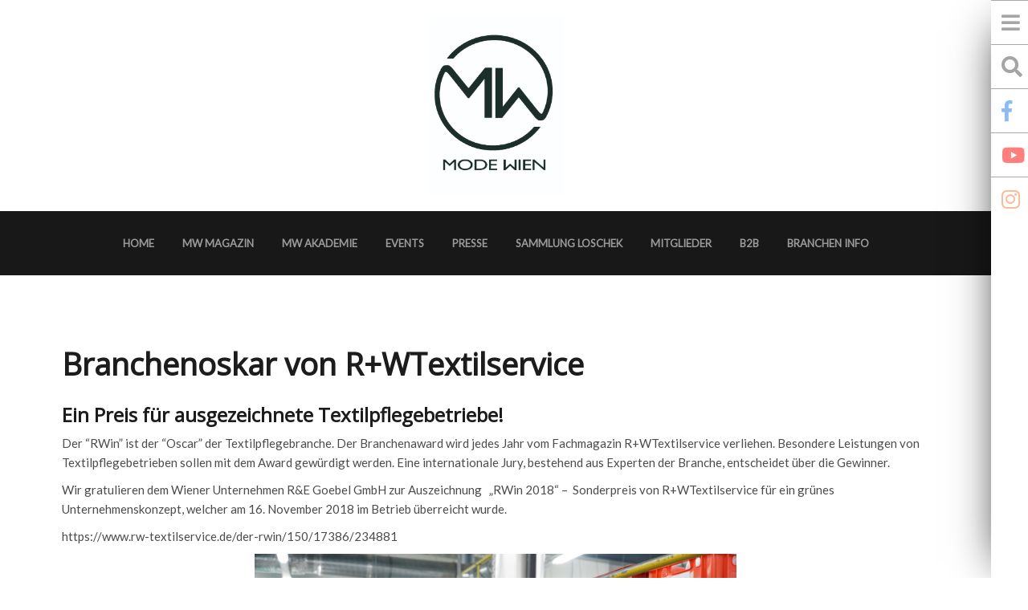

--- FILE ---
content_type: text/html; charset=UTF-8
request_url: https://www.modewien.at/branchenoskar-von-rwtextilservice/
body_size: 58110
content:
<!DOCTYPE html>
<html lang="de">
<head>
<meta charset="UTF-8">
<meta name="viewport" content="width=device-width, initial-scale=1">
<link rel="profile" href="https://gmpg.org/xfn/11">
<link rel="shortcut icon" href="https://www.modewien.at/wp-content/uploads/2024/01/Favicon.png" />
<link rel="pingback" href="https://www.modewien.at/xmlrpc.php">
	
<title>Branchenoskar von R+WTextilservice &#8211; Mode Wien</title>
<meta name='robots' content='max-image-preview:large' />

		<!-- Meta Tag Manager -->
		<meta name="keywords" content="Mode, Mode Wien, Handwerk, Maßanfertigung, Pelze, Pelze Wien, Pelzjacke, Pelzmantel, Pelzbekleidung, Nerzjacke, Nerzmantel, Fuchsjacke, Fuchsmantel, Persianerjacke, Persianermantel,  Nutriajacke, Nutriamantel, Kanin, Wolfjacke, Wolfmantel,  Zobeljacke, Zobelmantel, Lammjacke, Lammmantel, Lammfelljacke, Lammfellmantel, Pelz Reparatur, Pelz Änderung, Pelz Reinigung, Pelz aufbewahren, Pelz über die Sommermonate lagern, Anfertigung Pelzjacke, Anfertigung Pelzmantel, Meisterkürschner" />
		<meta name="description" content="Homepage der Landesinnung Wien der Mode und Bekleidungstechnik - Bekleidungsgewerbe, Kürschner, Handschuhmacher, Präparatoren, Gerber, Sticker, Stricker, Wirker, Weber, Posamentierer, Seiler, Textilreiniger, Wäscher, Färber" />
		<!-- / Meta Tag Manager -->
<link rel='dns-prefetch' href='//fonts.googleapis.com' />
<link rel='dns-prefetch' href='//use.fontawesome.com' />
<link rel="alternate" type="application/rss+xml" title="Mode Wien &raquo; Feed" href="https://www.modewien.at/feed/" />
<link rel="alternate" type="application/rss+xml" title="Mode Wien &raquo; Kommentar-Feed" href="https://www.modewien.at/comments/feed/" />
<script type="text/javascript">
/* <![CDATA[ */
window._wpemojiSettings = {"baseUrl":"https:\/\/s.w.org\/images\/core\/emoji\/14.0.0\/72x72\/","ext":".png","svgUrl":"https:\/\/s.w.org\/images\/core\/emoji\/14.0.0\/svg\/","svgExt":".svg","source":{"concatemoji":"https:\/\/www.modewien.at\/wp-includes\/js\/wp-emoji-release.min.js?ver=6.4.7"}};
/*! This file is auto-generated */
!function(i,n){var o,s,e;function c(e){try{var t={supportTests:e,timestamp:(new Date).valueOf()};sessionStorage.setItem(o,JSON.stringify(t))}catch(e){}}function p(e,t,n){e.clearRect(0,0,e.canvas.width,e.canvas.height),e.fillText(t,0,0);var t=new Uint32Array(e.getImageData(0,0,e.canvas.width,e.canvas.height).data),r=(e.clearRect(0,0,e.canvas.width,e.canvas.height),e.fillText(n,0,0),new Uint32Array(e.getImageData(0,0,e.canvas.width,e.canvas.height).data));return t.every(function(e,t){return e===r[t]})}function u(e,t,n){switch(t){case"flag":return n(e,"\ud83c\udff3\ufe0f\u200d\u26a7\ufe0f","\ud83c\udff3\ufe0f\u200b\u26a7\ufe0f")?!1:!n(e,"\ud83c\uddfa\ud83c\uddf3","\ud83c\uddfa\u200b\ud83c\uddf3")&&!n(e,"\ud83c\udff4\udb40\udc67\udb40\udc62\udb40\udc65\udb40\udc6e\udb40\udc67\udb40\udc7f","\ud83c\udff4\u200b\udb40\udc67\u200b\udb40\udc62\u200b\udb40\udc65\u200b\udb40\udc6e\u200b\udb40\udc67\u200b\udb40\udc7f");case"emoji":return!n(e,"\ud83e\udef1\ud83c\udffb\u200d\ud83e\udef2\ud83c\udfff","\ud83e\udef1\ud83c\udffb\u200b\ud83e\udef2\ud83c\udfff")}return!1}function f(e,t,n){var r="undefined"!=typeof WorkerGlobalScope&&self instanceof WorkerGlobalScope?new OffscreenCanvas(300,150):i.createElement("canvas"),a=r.getContext("2d",{willReadFrequently:!0}),o=(a.textBaseline="top",a.font="600 32px Arial",{});return e.forEach(function(e){o[e]=t(a,e,n)}),o}function t(e){var t=i.createElement("script");t.src=e,t.defer=!0,i.head.appendChild(t)}"undefined"!=typeof Promise&&(o="wpEmojiSettingsSupports",s=["flag","emoji"],n.supports={everything:!0,everythingExceptFlag:!0},e=new Promise(function(e){i.addEventListener("DOMContentLoaded",e,{once:!0})}),new Promise(function(t){var n=function(){try{var e=JSON.parse(sessionStorage.getItem(o));if("object"==typeof e&&"number"==typeof e.timestamp&&(new Date).valueOf()<e.timestamp+604800&&"object"==typeof e.supportTests)return e.supportTests}catch(e){}return null}();if(!n){if("undefined"!=typeof Worker&&"undefined"!=typeof OffscreenCanvas&&"undefined"!=typeof URL&&URL.createObjectURL&&"undefined"!=typeof Blob)try{var e="postMessage("+f.toString()+"("+[JSON.stringify(s),u.toString(),p.toString()].join(",")+"));",r=new Blob([e],{type:"text/javascript"}),a=new Worker(URL.createObjectURL(r),{name:"wpTestEmojiSupports"});return void(a.onmessage=function(e){c(n=e.data),a.terminate(),t(n)})}catch(e){}c(n=f(s,u,p))}t(n)}).then(function(e){for(var t in e)n.supports[t]=e[t],n.supports.everything=n.supports.everything&&n.supports[t],"flag"!==t&&(n.supports.everythingExceptFlag=n.supports.everythingExceptFlag&&n.supports[t]);n.supports.everythingExceptFlag=n.supports.everythingExceptFlag&&!n.supports.flag,n.DOMReady=!1,n.readyCallback=function(){n.DOMReady=!0}}).then(function(){return e}).then(function(){var e;n.supports.everything||(n.readyCallback(),(e=n.source||{}).concatemoji?t(e.concatemoji):e.wpemoji&&e.twemoji&&(t(e.twemoji),t(e.wpemoji)))}))}((window,document),window._wpemojiSettings);
/* ]]> */
</script>
<style id='wp-emoji-styles-inline-css' type='text/css'>

	img.wp-smiley, img.emoji {
		display: inline !important;
		border: none !important;
		box-shadow: none !important;
		height: 1em !important;
		width: 1em !important;
		margin: 0 0.07em !important;
		vertical-align: -0.1em !important;
		background: none !important;
		padding: 0 !important;
	}
</style>
<link rel='stylesheet' id='wp-block-library-css' href='https://www.modewien.at/wp-includes/css/dist/block-library/style.min.css?ver=6.4.7' type='text/css' media='all' />
<style id='classic-theme-styles-inline-css' type='text/css'>
/*! This file is auto-generated */
.wp-block-button__link{color:#fff;background-color:#32373c;border-radius:9999px;box-shadow:none;text-decoration:none;padding:calc(.667em + 2px) calc(1.333em + 2px);font-size:1.125em}.wp-block-file__button{background:#32373c;color:#fff;text-decoration:none}
</style>
<style id='global-styles-inline-css' type='text/css'>
body{--wp--preset--color--black: #000000;--wp--preset--color--cyan-bluish-gray: #abb8c3;--wp--preset--color--white: #ffffff;--wp--preset--color--pale-pink: #f78da7;--wp--preset--color--vivid-red: #cf2e2e;--wp--preset--color--luminous-vivid-orange: #ff6900;--wp--preset--color--luminous-vivid-amber: #fcb900;--wp--preset--color--light-green-cyan: #7bdcb5;--wp--preset--color--vivid-green-cyan: #00d084;--wp--preset--color--pale-cyan-blue: #8ed1fc;--wp--preset--color--vivid-cyan-blue: #0693e3;--wp--preset--color--vivid-purple: #9b51e0;--wp--preset--gradient--vivid-cyan-blue-to-vivid-purple: linear-gradient(135deg,rgba(6,147,227,1) 0%,rgb(155,81,224) 100%);--wp--preset--gradient--light-green-cyan-to-vivid-green-cyan: linear-gradient(135deg,rgb(122,220,180) 0%,rgb(0,208,130) 100%);--wp--preset--gradient--luminous-vivid-amber-to-luminous-vivid-orange: linear-gradient(135deg,rgba(252,185,0,1) 0%,rgba(255,105,0,1) 100%);--wp--preset--gradient--luminous-vivid-orange-to-vivid-red: linear-gradient(135deg,rgba(255,105,0,1) 0%,rgb(207,46,46) 100%);--wp--preset--gradient--very-light-gray-to-cyan-bluish-gray: linear-gradient(135deg,rgb(238,238,238) 0%,rgb(169,184,195) 100%);--wp--preset--gradient--cool-to-warm-spectrum: linear-gradient(135deg,rgb(74,234,220) 0%,rgb(151,120,209) 20%,rgb(207,42,186) 40%,rgb(238,44,130) 60%,rgb(251,105,98) 80%,rgb(254,248,76) 100%);--wp--preset--gradient--blush-light-purple: linear-gradient(135deg,rgb(255,206,236) 0%,rgb(152,150,240) 100%);--wp--preset--gradient--blush-bordeaux: linear-gradient(135deg,rgb(254,205,165) 0%,rgb(254,45,45) 50%,rgb(107,0,62) 100%);--wp--preset--gradient--luminous-dusk: linear-gradient(135deg,rgb(255,203,112) 0%,rgb(199,81,192) 50%,rgb(65,88,208) 100%);--wp--preset--gradient--pale-ocean: linear-gradient(135deg,rgb(255,245,203) 0%,rgb(182,227,212) 50%,rgb(51,167,181) 100%);--wp--preset--gradient--electric-grass: linear-gradient(135deg,rgb(202,248,128) 0%,rgb(113,206,126) 100%);--wp--preset--gradient--midnight: linear-gradient(135deg,rgb(2,3,129) 0%,rgb(40,116,252) 100%);--wp--preset--font-size--small: 13px;--wp--preset--font-size--medium: 20px;--wp--preset--font-size--large: 36px;--wp--preset--font-size--x-large: 42px;--wp--preset--spacing--20: 0.44rem;--wp--preset--spacing--30: 0.67rem;--wp--preset--spacing--40: 1rem;--wp--preset--spacing--50: 1.5rem;--wp--preset--spacing--60: 2.25rem;--wp--preset--spacing--70: 3.38rem;--wp--preset--spacing--80: 5.06rem;--wp--preset--shadow--natural: 6px 6px 9px rgba(0, 0, 0, 0.2);--wp--preset--shadow--deep: 12px 12px 50px rgba(0, 0, 0, 0.4);--wp--preset--shadow--sharp: 6px 6px 0px rgba(0, 0, 0, 0.2);--wp--preset--shadow--outlined: 6px 6px 0px -3px rgba(255, 255, 255, 1), 6px 6px rgba(0, 0, 0, 1);--wp--preset--shadow--crisp: 6px 6px 0px rgba(0, 0, 0, 1);}:where(.is-layout-flex){gap: 0.5em;}:where(.is-layout-grid){gap: 0.5em;}body .is-layout-flow > .alignleft{float: left;margin-inline-start: 0;margin-inline-end: 2em;}body .is-layout-flow > .alignright{float: right;margin-inline-start: 2em;margin-inline-end: 0;}body .is-layout-flow > .aligncenter{margin-left: auto !important;margin-right: auto !important;}body .is-layout-constrained > .alignleft{float: left;margin-inline-start: 0;margin-inline-end: 2em;}body .is-layout-constrained > .alignright{float: right;margin-inline-start: 2em;margin-inline-end: 0;}body .is-layout-constrained > .aligncenter{margin-left: auto !important;margin-right: auto !important;}body .is-layout-constrained > :where(:not(.alignleft):not(.alignright):not(.alignfull)){max-width: var(--wp--style--global--content-size);margin-left: auto !important;margin-right: auto !important;}body .is-layout-constrained > .alignwide{max-width: var(--wp--style--global--wide-size);}body .is-layout-flex{display: flex;}body .is-layout-flex{flex-wrap: wrap;align-items: center;}body .is-layout-flex > *{margin: 0;}body .is-layout-grid{display: grid;}body .is-layout-grid > *{margin: 0;}:where(.wp-block-columns.is-layout-flex){gap: 2em;}:where(.wp-block-columns.is-layout-grid){gap: 2em;}:where(.wp-block-post-template.is-layout-flex){gap: 1.25em;}:where(.wp-block-post-template.is-layout-grid){gap: 1.25em;}.has-black-color{color: var(--wp--preset--color--black) !important;}.has-cyan-bluish-gray-color{color: var(--wp--preset--color--cyan-bluish-gray) !important;}.has-white-color{color: var(--wp--preset--color--white) !important;}.has-pale-pink-color{color: var(--wp--preset--color--pale-pink) !important;}.has-vivid-red-color{color: var(--wp--preset--color--vivid-red) !important;}.has-luminous-vivid-orange-color{color: var(--wp--preset--color--luminous-vivid-orange) !important;}.has-luminous-vivid-amber-color{color: var(--wp--preset--color--luminous-vivid-amber) !important;}.has-light-green-cyan-color{color: var(--wp--preset--color--light-green-cyan) !important;}.has-vivid-green-cyan-color{color: var(--wp--preset--color--vivid-green-cyan) !important;}.has-pale-cyan-blue-color{color: var(--wp--preset--color--pale-cyan-blue) !important;}.has-vivid-cyan-blue-color{color: var(--wp--preset--color--vivid-cyan-blue) !important;}.has-vivid-purple-color{color: var(--wp--preset--color--vivid-purple) !important;}.has-black-background-color{background-color: var(--wp--preset--color--black) !important;}.has-cyan-bluish-gray-background-color{background-color: var(--wp--preset--color--cyan-bluish-gray) !important;}.has-white-background-color{background-color: var(--wp--preset--color--white) !important;}.has-pale-pink-background-color{background-color: var(--wp--preset--color--pale-pink) !important;}.has-vivid-red-background-color{background-color: var(--wp--preset--color--vivid-red) !important;}.has-luminous-vivid-orange-background-color{background-color: var(--wp--preset--color--luminous-vivid-orange) !important;}.has-luminous-vivid-amber-background-color{background-color: var(--wp--preset--color--luminous-vivid-amber) !important;}.has-light-green-cyan-background-color{background-color: var(--wp--preset--color--light-green-cyan) !important;}.has-vivid-green-cyan-background-color{background-color: var(--wp--preset--color--vivid-green-cyan) !important;}.has-pale-cyan-blue-background-color{background-color: var(--wp--preset--color--pale-cyan-blue) !important;}.has-vivid-cyan-blue-background-color{background-color: var(--wp--preset--color--vivid-cyan-blue) !important;}.has-vivid-purple-background-color{background-color: var(--wp--preset--color--vivid-purple) !important;}.has-black-border-color{border-color: var(--wp--preset--color--black) !important;}.has-cyan-bluish-gray-border-color{border-color: var(--wp--preset--color--cyan-bluish-gray) !important;}.has-white-border-color{border-color: var(--wp--preset--color--white) !important;}.has-pale-pink-border-color{border-color: var(--wp--preset--color--pale-pink) !important;}.has-vivid-red-border-color{border-color: var(--wp--preset--color--vivid-red) !important;}.has-luminous-vivid-orange-border-color{border-color: var(--wp--preset--color--luminous-vivid-orange) !important;}.has-luminous-vivid-amber-border-color{border-color: var(--wp--preset--color--luminous-vivid-amber) !important;}.has-light-green-cyan-border-color{border-color: var(--wp--preset--color--light-green-cyan) !important;}.has-vivid-green-cyan-border-color{border-color: var(--wp--preset--color--vivid-green-cyan) !important;}.has-pale-cyan-blue-border-color{border-color: var(--wp--preset--color--pale-cyan-blue) !important;}.has-vivid-cyan-blue-border-color{border-color: var(--wp--preset--color--vivid-cyan-blue) !important;}.has-vivid-purple-border-color{border-color: var(--wp--preset--color--vivid-purple) !important;}.has-vivid-cyan-blue-to-vivid-purple-gradient-background{background: var(--wp--preset--gradient--vivid-cyan-blue-to-vivid-purple) !important;}.has-light-green-cyan-to-vivid-green-cyan-gradient-background{background: var(--wp--preset--gradient--light-green-cyan-to-vivid-green-cyan) !important;}.has-luminous-vivid-amber-to-luminous-vivid-orange-gradient-background{background: var(--wp--preset--gradient--luminous-vivid-amber-to-luminous-vivid-orange) !important;}.has-luminous-vivid-orange-to-vivid-red-gradient-background{background: var(--wp--preset--gradient--luminous-vivid-orange-to-vivid-red) !important;}.has-very-light-gray-to-cyan-bluish-gray-gradient-background{background: var(--wp--preset--gradient--very-light-gray-to-cyan-bluish-gray) !important;}.has-cool-to-warm-spectrum-gradient-background{background: var(--wp--preset--gradient--cool-to-warm-spectrum) !important;}.has-blush-light-purple-gradient-background{background: var(--wp--preset--gradient--blush-light-purple) !important;}.has-blush-bordeaux-gradient-background{background: var(--wp--preset--gradient--blush-bordeaux) !important;}.has-luminous-dusk-gradient-background{background: var(--wp--preset--gradient--luminous-dusk) !important;}.has-pale-ocean-gradient-background{background: var(--wp--preset--gradient--pale-ocean) !important;}.has-electric-grass-gradient-background{background: var(--wp--preset--gradient--electric-grass) !important;}.has-midnight-gradient-background{background: var(--wp--preset--gradient--midnight) !important;}.has-small-font-size{font-size: var(--wp--preset--font-size--small) !important;}.has-medium-font-size{font-size: var(--wp--preset--font-size--medium) !important;}.has-large-font-size{font-size: var(--wp--preset--font-size--large) !important;}.has-x-large-font-size{font-size: var(--wp--preset--font-size--x-large) !important;}
.wp-block-navigation a:where(:not(.wp-element-button)){color: inherit;}
:where(.wp-block-post-template.is-layout-flex){gap: 1.25em;}:where(.wp-block-post-template.is-layout-grid){gap: 1.25em;}
:where(.wp-block-columns.is-layout-flex){gap: 2em;}:where(.wp-block-columns.is-layout-grid){gap: 2em;}
.wp-block-pullquote{font-size: 1.5em;line-height: 1.6;}
</style>
<link rel='stylesheet' id='wpdm-font-awesome-css' href='https://www.modewien.at/wp-content/plugins/download-manager/assets/fontawesome/css/all.min.css?ver=6.4.7' type='text/css' media='all' />
<link rel='stylesheet' id='wpdm-frontend-css-css' href='https://www.modewien.at/wp-content/plugins/download-manager/assets/bootstrap/css/bootstrap.min.css?ver=6.4.7' type='text/css' media='all' />
<link rel='stylesheet' id='wpdm-front-css' href='https://www.modewien.at/wp-content/plugins/download-manager/assets/css/front.css?ver=6.4.7' type='text/css' media='all' />
<link rel='stylesheet' id='bootstrap-css' href='https://www.modewien.at/wp-content/themes/modewien/css/bootstrap/css/bootstrap.min.css?ver=1' type='text/css' media='all' />
<link rel='stylesheet' id='body-fonts-css' href='https://fonts.googleapis.com/css?family=Noto+Serif%3A400%2C700%2C400italic%2C700italic' type='text/css' media='all' />
<link rel='stylesheet' id='headings-fonts-css' href='https://fonts.googleapis.com/css?family=Playfair+Display%3A400%2C700' type='text/css' media='all' />
<link rel='stylesheet' id='lifestyle-style-css' href='https://www.modewien.at/wp-content/themes/modewien/style.css?ver=6.4.7' type='text/css' media='all' />
<style id='lifestyle-style-inline-css' type='text/css'>
.site-branding { padding:20px 0; }
.header-image { height:300px; }
@media only screen and (max-width: 1024px) { .header-image { height:300px; } }
.site-logo,.woocommerce .site-logo,.woocommerce-page .site-logo { max-width:170px; }
body, .widget a { color:#4c4c4c}
.social-navigation { background-color:#fff}
.social-navigation li a::before, .header-sidebar a i::before { background-color:#1c1c1c}
.branding-wrapper { background-color:#fff}
.main-navigation { background-color:#181818}
.main-navigation a { color:#999999}
.site-title a, .site-title a:hover { color:#1c1c1c}
.site-description { color:#767676}
.entry-title, .entry-title a { color:#1c1c1c}
.entry-meta, .entry-meta a, .entry-footer, .entry-footer a { color:#9d9d9d}
.site-footer, .footer-widget-area { background-color:#fff}
::-webkit-scrollbar-track,::-webkit-scrollbar-thumb { -webkit-box-shadow: inset 0 0 6px }
::-webkit-scrollbar-track,::-webkit-scrollbar-thumb { -webkit-box-shadow: inset 0 0 6px }
.woocommerce span.onsale,.woocommerce .widget_price_filter .ui-slider .ui-slider-range,.woocommerce .widget_price_filter .ui-slider .ui-slider-handle { background-color: }
.woo_sidebar { background: }
body { font-family:'Lato', 'Noto Serif', serif;}
h1, h2, h3, h4, h5, h6 { font-family:'Open Sans', 'Playfair Display', serif;}

</style>
<link rel='stylesheet' id='font-awesome-css' href='https://www.modewien.at/wp-content/plugins/elementor/assets/lib/font-awesome/css/font-awesome.min.css?ver=4.7.0' type='text/css' media='all' />
<link rel='stylesheet' id='slidemenu-css' href='https://www.modewien.at/wp-content/themes/modewien/css/slidemenu.css?ver=6.4.7' type='text/css' media='all' />
<link rel='stylesheet' id='wpbdp-widgets-css' href='https://www.modewien.at/wp-content/plugins/business-directory-plugin/assets/css/widgets.min.css?ver=6.4' type='text/css' media='all' />
<link rel='stylesheet' id='dflip-icons-style-css' href='https://www.modewien.at/wp-content/plugins/dflip/assets/css/themify-icons.css?ver=1.2.7' type='text/css' media='all' />
<link rel='stylesheet' id='dflip-style-css' href='https://www.modewien.at/wp-content/plugins/dflip/assets/css/dflip.css?ver=1.2.7' type='text/css' media='all' />
<link rel='stylesheet' id='font-awesome-official-css' href='https://use.fontawesome.com/releases/v5.11.2/css/all.css' type='text/css' media='all' integrity="sha384-KA6wR/X5RY4zFAHpv/CnoG2UW1uogYfdnP67Uv7eULvTveboZJg0qUpmJZb5VqzN" crossorigin="anonymous" />
<link rel='stylesheet' id='msl-main-css' href='https://www.modewien.at/wp-content/plugins/master-slider/public/assets/css/masterslider.main.css?ver=3.9.5' type='text/css' media='all' />
<link rel='stylesheet' id='msl-custom-css' href='https://www.modewien.at/wp-content/uploads/master-slider/custom.css?ver=3.2' type='text/css' media='all' />
<link rel='stylesheet' id='default-styles.min-css' href='https://www.modewien.at/wp-content/plugins/business-directory-plugin/themes/default/assets/styles.min.css?ver=6.4' type='text/css' media='all' />
<link rel='stylesheet' id='awpcp-font-awesome-css' href='https://use.fontawesome.com/releases/v5.2.0/css/all.css?ver=5.2.0' type='text/css' media='all' />
<link rel='stylesheet' id='awpcp-frontend-style-css' href='https://www.modewien.at/wp-content/plugins/another-wordpress-classifieds-plugin/resources/css/awpcpstyle.css?ver=4.3.1' type='text/css' media='all' />
<!--[if lte IE 6]>
<link rel='stylesheet' id='awpcp-frontend-style-ie-6-css' href='https://www.modewien.at/wp-content/plugins/another-wordpress-classifieds-plugin/resources/css/awpcpstyle-ie-6.css?ver=4.3.1' type='text/css' media='all' />
<![endif]-->
<!--[if lte IE 7]>
<link rel='stylesheet' id='awpcp-frontend-style-lte-ie-7-css' href='https://www.modewien.at/wp-content/plugins/another-wordpress-classifieds-plugin/resources/css/awpcpstyle-lte-ie-7.css?ver=4.3.1' type='text/css' media='all' />
<![endif]-->
<link rel='stylesheet' id='font-awesome-official-v4shim-css' href='https://use.fontawesome.com/releases/v5.11.2/css/v4-shims.css' type='text/css' media='all' integrity="sha384-/EdpJd7d6gGFiQ/vhh7iOjiZdf4+6K4al/XrX6FxxZwDSrAdWxAynr4p/EA/vyPQ" crossorigin="anonymous" />
<style id='font-awesome-official-v4shim-inline-css' type='text/css'>
@font-face {
font-family: "FontAwesome";
font-display: block;
src: url("https://use.fontawesome.com/releases/v5.11.2/webfonts/fa-brands-400.eot"),
		url("https://use.fontawesome.com/releases/v5.11.2/webfonts/fa-brands-400.eot?#iefix") format("embedded-opentype"),
		url("https://use.fontawesome.com/releases/v5.11.2/webfonts/fa-brands-400.woff2") format("woff2"),
		url("https://use.fontawesome.com/releases/v5.11.2/webfonts/fa-brands-400.woff") format("woff"),
		url("https://use.fontawesome.com/releases/v5.11.2/webfonts/fa-brands-400.ttf") format("truetype"),
		url("https://use.fontawesome.com/releases/v5.11.2/webfonts/fa-brands-400.svg#fontawesome") format("svg");
}

@font-face {
font-family: "FontAwesome";
font-display: block;
src: url("https://use.fontawesome.com/releases/v5.11.2/webfonts/fa-solid-900.eot"),
		url("https://use.fontawesome.com/releases/v5.11.2/webfonts/fa-solid-900.eot?#iefix") format("embedded-opentype"),
		url("https://use.fontawesome.com/releases/v5.11.2/webfonts/fa-solid-900.woff2") format("woff2"),
		url("https://use.fontawesome.com/releases/v5.11.2/webfonts/fa-solid-900.woff") format("woff"),
		url("https://use.fontawesome.com/releases/v5.11.2/webfonts/fa-solid-900.ttf") format("truetype"),
		url("https://use.fontawesome.com/releases/v5.11.2/webfonts/fa-solid-900.svg#fontawesome") format("svg");
}

@font-face {
font-family: "FontAwesome";
font-display: block;
src: url("https://use.fontawesome.com/releases/v5.11.2/webfonts/fa-regular-400.eot"),
		url("https://use.fontawesome.com/releases/v5.11.2/webfonts/fa-regular-400.eot?#iefix") format("embedded-opentype"),
		url("https://use.fontawesome.com/releases/v5.11.2/webfonts/fa-regular-400.woff2") format("woff2"),
		url("https://use.fontawesome.com/releases/v5.11.2/webfonts/fa-regular-400.woff") format("woff"),
		url("https://use.fontawesome.com/releases/v5.11.2/webfonts/fa-regular-400.ttf") format("truetype"),
		url("https://use.fontawesome.com/releases/v5.11.2/webfonts/fa-regular-400.svg#fontawesome") format("svg");
unicode-range: U+F004-F005,U+F007,U+F017,U+F022,U+F024,U+F02E,U+F03E,U+F044,U+F057-F059,U+F06E,U+F070,U+F075,U+F07B-F07C,U+F080,U+F086,U+F089,U+F094,U+F09D,U+F0A0,U+F0A4-F0A7,U+F0C5,U+F0C7-F0C8,U+F0E0,U+F0EB,U+F0F3,U+F0F8,U+F0FE,U+F111,U+F118-F11A,U+F11C,U+F133,U+F144,U+F146,U+F14A,U+F14D-F14E,U+F150-F152,U+F15B-F15C,U+F164-F165,U+F185-F186,U+F191-F192,U+F1AD,U+F1C1-F1C9,U+F1CD,U+F1D8,U+F1E3,U+F1EA,U+F1F6,U+F1F9,U+F20A,U+F247-F249,U+F24D,U+F254-F25B,U+F25D,U+F267,U+F271-F274,U+F279,U+F28B,U+F28D,U+F2B5-F2B6,U+F2B9,U+F2BB,U+F2BD,U+F2C1-F2C2,U+F2D0,U+F2D2,U+F2DC,U+F2ED,U+F328,U+F358-F35B,U+F3A5,U+F3D1,U+F410,U+F4AD;
}
</style>
<script type="text/javascript" data-cfasync="false" src="https://www.modewien.at/wp-includes/js/jquery/jquery.min.js?ver=3.7.1" id="jquery-core-js"></script>
<script type="text/javascript" src="https://www.modewien.at/wp-includes/js/jquery/jquery-migrate.min.js?ver=3.4.1" id="jquery-migrate-js"></script>
<script type="text/javascript" src="https://www.modewien.at/wp-content/plugins/download-manager/assets/bootstrap/js/popper.min.js?ver=6.4.7" id="wpdm-poper-js"></script>
<script type="text/javascript" src="https://www.modewien.at/wp-content/plugins/download-manager/assets/bootstrap/js/bootstrap.min.js?ver=6.4.7" id="wpdm-frontend-js-js"></script>
<script type="text/javascript" id="wpdm-frontjs-js-extra">
/* <![CDATA[ */
var wpdm_url = {"home":"https:\/\/www.modewien.at\/","site":"https:\/\/www.modewien.at\/","ajax":"https:\/\/www.modewien.at\/wp-admin\/admin-ajax.php"};
var wpdm_js = {"spinner":"<i class=\"fas fa-sun fa-spin\"><\/i>","client_id":"7c6cccf7e279c866b6d6702dfd112859"};
var wpdm_strings = {"pass_var":"Password Verified!","pass_var_q":"Please click following button to start download.","start_dl":"Start Download"};
/* ]]> */
</script>
<script type="text/javascript" src="https://www.modewien.at/wp-content/plugins/download-manager/assets/js/front.js?ver=3.2.98" id="wpdm-frontjs-js"></script>
<script type="text/javascript" src="https://www.modewien.at/wp-content/themes/modewien/js/jquery.slidemenu.js?ver=1" id="jqslidemenu-js"></script>
<script type="text/javascript" src="https://www.modewien.at/wp-content/themes/modewien/js/parallax.min.js?ver=1" id="parallax-js"></script>
<script type="text/javascript" src="https://www.modewien.at/wp-content/themes/modewien/js/jquery.slicknav.min.js?ver=1" id="slicknav-js"></script>
<script type="text/javascript" src="https://www.modewien.at/wp-content/themes/modewien/js/jquery.fitvids.min.js?ver=1" id="fitvids-js"></script>
<script type="text/javascript" src="https://www.modewien.at/wp-content/themes/modewien/js/scripts.js?ver=1" id="lifestyle-scripts-js"></script>
<link rel="https://api.w.org/" href="https://www.modewien.at/wp-json/" /><link rel="alternate" type="application/json" href="https://www.modewien.at/wp-json/wp/v2/posts/4663" /><link rel="EditURI" type="application/rsd+xml" title="RSD" href="https://www.modewien.at/xmlrpc.php?rsd" />
<meta name="generator" content="WordPress 6.4.7" />
<link rel='shortlink' href='https://www.modewien.at/?p=4663' />
<link rel="alternate" type="application/json+oembed" href="https://www.modewien.at/wp-json/oembed/1.0/embed?url=https%3A%2F%2Fwww.modewien.at%2Fbranchenoskar-von-rwtextilservice%2F" />
<link rel="alternate" type="text/xml+oembed" href="https://www.modewien.at/wp-json/oembed/1.0/embed?url=https%3A%2F%2Fwww.modewien.at%2Fbranchenoskar-von-rwtextilservice%2F&#038;format=xml" />
<meta name="cdp-version" content="1.4.6" /><script>var ms_grabbing_curosr = 'https://www.modewien.at/wp-content/plugins/master-slider/public/assets/css/common/grabbing.cur', ms_grab_curosr = 'https://www.modewien.at/wp-content/plugins/master-slider/public/assets/css/common/grab.cur';</script>
<meta name="generator" content="MasterSlider 3.9.5 - Responsive Touch Image Slider | avt.li/msf" />
<!--[if lt IE 9]>
<script src="https://www.modewien.at/wp-content/themes/modewien/js/html5shiv.js"></script>
<![endif]-->
<script data-cfasync="false"> var dFlipLocation = "https://www.modewien.at/wp-content/plugins/dflip/assets/"; var dFlipWPGlobal = {"text":{"toggleSound":"Ton auf-\/abdrehen","toggleThumbnails":"Toggle Thumbnails","toggleOutline":"Toggle Outline\/Bookmark","previousPage":"Vorherige Seite","nextPage":"N\u00e4chste Seite","toggleFullscreen":"Vollbild","zoomIn":"Hineinzoomen","zoomOut":"Hinauszoomen","toggleHelp":"Toggle Help","singlePageMode":"Einzelseitenmodus","doublePageMode":"Doppelseitenmodus","downloadPDFFile":"Download PDF","gotoFirstPage":"Zur ersten Seite","gotoLastPage":"Zur letzten Seite","share":"Teilen"},"mainControls":"altPrev,pageNumber,altNext,outline,thumbnail,zoomIn,zoomOut,fullScreen,more","hideControls":"share","scrollWheel":"true","backgroundColor":"#FFF","backgroundImage":"","height":"600","duration":"800","soundEnable":"false","enableDownload":"false","webgl":"false","hard":"all","maxTextureSize":"1600","zoomRatio":"1.5","singlePageMode":"2"};</script><meta name="generator" content="Elementor 3.23.4; features: additional_custom_breakpoints, e_lazyload; settings: css_print_method-external, google_font-enabled, font_display-auto">
			<style>
				.e-con.e-parent:nth-of-type(n+4):not(.e-lazyloaded):not(.e-no-lazyload),
				.e-con.e-parent:nth-of-type(n+4):not(.e-lazyloaded):not(.e-no-lazyload) * {
					background-image: none !important;
				}
				@media screen and (max-height: 1024px) {
					.e-con.e-parent:nth-of-type(n+3):not(.e-lazyloaded):not(.e-no-lazyload),
					.e-con.e-parent:nth-of-type(n+3):not(.e-lazyloaded):not(.e-no-lazyload) * {
						background-image: none !important;
					}
				}
				@media screen and (max-height: 640px) {
					.e-con.e-parent:nth-of-type(n+2):not(.e-lazyloaded):not(.e-no-lazyload),
					.e-con.e-parent:nth-of-type(n+2):not(.e-lazyloaded):not(.e-no-lazyload) * {
						background-image: none !important;
					}
				}
			</style>
			<style type="text/css" id="custom-background-css">
body.custom-background { background-color: #ffffff; }
</style>
	<link rel="canonical" href="https://www.modewien.at/branchenoskar-von-rwtextilservice/" />
		<style type="text/css" id="wp-custom-css">
			@import 'https://fonts.googleapis.com/css?family=Lato';

@import 'https://fonts.googleapis.com/css?family=Open+Sans';

.main-navigation {
	clear: both;
	display: block;
	float: left;
	width: 100%;
	border-top: 0px solid #e0e0e0;
	border-bottom: 0px solid 	#e0e0e0;

}

.main-navigation li {
	padding: 16px;
	padding-top:30px;
	padding-bottom:30px;
	font-size: 13px;
	border-right: 0px solid #e0e0e0;

}

@media (max-width: 1024px) {
	.main-navigation {
		display: none;
	}
}

.category-area {
	display: none;
	}

.read-more {
	background-color:#fff;
	}

.ms-slide .ms-slide-bgcont img, .ms-container, .ms-inner-controls-cont {
  margin-left: 0px;
  }

.wpbdp-categories li .category-label {
    background-color: #f5f5f5;
    font-size: 18px;
	font-weight: bold;
}
.children li .category-label {
    background-color: white;
    font-size: 15px;
    font-weight: normal;
}

._df_button {
    background: #da3421;
    border-color:#da3421;
}

code {
background-color:#FFF;
}

ul.wpbdp-categories > li {
min-height: 550px;
}

.fa.fa-youtube {
  color: #FF0000;
}

.fa.fa-instagram{
  color: #F77737;
}

.fa.fa-facebook {
  color: #1877F2;
}

    }		</style>
		<meta name="generator" content="WordPress Download Manager 3.2.98" />
                <style>
        /* WPDM Link Template Styles */        </style>
                <style>

            :root {
                --color-primary: #020000;
                --color-primary-rgb: 2, 0, 0;
                --color-primary-hover: #595959;
                --color-primary-active: #b2b2b2;
                --color-secondary: #6c757d;
                --color-secondary-rgb: 108, 117, 125;
                --color-secondary-hover: #6c757d;
                --color-secondary-active: #6c757d;
                --color-success: #018e11;
                --color-success-rgb: 1, 142, 17;
                --color-success-hover: #0aad01;
                --color-success-active: #0c8c01;
                --color-info: #2CA8FF;
                --color-info-rgb: 44, 168, 255;
                --color-info-hover: #2CA8FF;
                --color-info-active: #2CA8FF;
                --color-warning: #FFB236;
                --color-warning-rgb: 255, 178, 54;
                --color-warning-hover: #FFB236;
                --color-warning-active: #FFB236;
                --color-danger: #ff5062;
                --color-danger-rgb: 255, 80, 98;
                --color-danger-hover: #ff5062;
                --color-danger-active: #ff5062;
                --color-green: #30b570;
                --color-blue: #0073ff;
                --color-purple: #8557D3;
                --color-red: #ff5062;
                --color-muted: rgba(69, 89, 122, 0.6);
                --wpdm-font: "-apple-system", -apple-system, BlinkMacSystemFont, "Segoe UI", Roboto, Helvetica, Arial, sans-serif, "Apple Color Emoji", "Segoe UI Emoji", "Segoe UI Symbol";
            }

            .wpdm-download-link.btn.btn-primary {
                border-radius: 4px;
            }


        </style>
        	<style>
ul.wpbdp-categories > li {
    min-height: 550px;
}

</style>	
</head>

<body data-rsssl=1 class="post-template-default single single-post postid-4663 single-format-standard custom-background _masterslider _ms_version_3.9.5 group-blog wpbdp-with-button-styles elementor-default elementor-kit-8304">
		 <div class="slide-menu">
        <ul class="slide-menu-items">
            <li class="slide-menu-item" title="">
                <div class="menu-header">
                    <div class="menu-icon">
                        <i class="fa fa-bars"></i>
                    </div>
                    <div class="menu-close">
                        <i class="fa fa-times"></i>
                    </div>
                </div>
                <div class="menu-body">
                   
<div id="secondary" class="widget-area">
	<aside id="nav_menu-3" class="widget widget_nav_menu"><h4 class="widget-title">Navigation</h4><div class="menu-hauptmenue-container"><ul id="menu-hauptmenue" class="menu"><li id="menu-item-1701" class="menu-item menu-item-type-custom menu-item-object-custom menu-item-home menu-item-1701"><a href="https://www.modewien.at">Home</a></li>
<li id="menu-item-97" class="menu-item menu-item-type-taxonomy menu-item-object-category menu-item-97"><a href="https://www.modewien.at/category/magazin/">MW Magazin</a></li>
<li id="menu-item-12818" class="menu-item menu-item-type-custom menu-item-object-custom menu-item-12818"><a href="https://www.modewienakademie.at">MW Akademie</a></li>
<li id="menu-item-2207" class="menu-item menu-item-type-taxonomy menu-item-object-category current-post-ancestor current-menu-parent current-post-parent menu-item-2207"><a href="https://www.modewien.at/category/events/">Events</a></li>
<li id="menu-item-101" class="menu-item menu-item-type-taxonomy menu-item-object-category menu-item-101"><a href="https://www.modewien.at/category/press/">Presse</a></li>
<li id="menu-item-1702" class="menu-item menu-item-type-taxonomy menu-item-object-category menu-item-1702"><a href="https://www.modewien.at/category/sammlung-loschek/">Sammlung Loschek</a></li>
<li id="menu-item-103" class="menu-item menu-item-type-post_type menu-item-object-page menu-item-has-children menu-item-103"><a href="https://www.modewien.at/mitglieder/">Mitglieder</a>
<ul class="sub-menu">
	<li id="menu-item-12910" class="menu-item menu-item-type-post_type menu-item-object-page menu-item-12910"><a href="https://www.modewien.at/downloadbereich/">Downloadbereich (für Mitglieder)</a></li>
</ul>
</li>
<li id="menu-item-1816" class="menu-item menu-item-type-post_type menu-item-object-page menu-item-1816"><a href="https://www.modewien.at/b2b-marktplatz/">B2B</a></li>
<li id="menu-item-2210" class="menu-item menu-item-type-post_type menu-item-object-page menu-item-has-children menu-item-2210"><a href="https://www.modewien.at/kontakt/">Branchen Info</a>
<ul class="sub-menu">
	<li id="menu-item-12986" class="menu-item menu-item-type-post_type menu-item-object-page menu-item-12986"><a href="https://www.modewien.at/kontakt/termine/">Termine</a></li>
	<li id="menu-item-2491" class="menu-item menu-item-type-post_type menu-item-object-page menu-item-2491"><a href="https://www.modewien.at/kuerschner-handschuhmacher-praeparatoren-gerber/">Kürschner, Handschuhmacher, Präparatoren, Gerber</a></li>
	<li id="menu-item-2490" class="menu-item menu-item-type-post_type menu-item-object-page menu-item-2490"><a href="https://www.modewien.at/sticker-stricker-wirker-weber-posamentierer-seiler/">Sticker, Stricker, Wirker, Weber, Posamentierer, Seiler</a></li>
	<li id="menu-item-2489" class="menu-item menu-item-type-post_type menu-item-object-page menu-item-2489"><a href="https://www.modewien.at/textilreiniger-waescher-faerber/">Textilreiniger, Wäscher, Färber</a></li>
	<li id="menu-item-3264" class="menu-item menu-item-type-post_type menu-item-object-page menu-item-has-children menu-item-3264"><a href="https://www.modewien.at/aus-und-weiterbildung/">Kooperationspartner Aus- und Weiterbildung</a>
	<ul class="sub-menu">
		<li id="menu-item-5473" class="menu-item menu-item-type-custom menu-item-object-custom menu-item-5473"><a target="_blank" rel="noopener" href="https://www.wko.at/service/w/bildung-lehre/Lehrlingsstelle.html">Lehrlingsstelle</a></li>
		<li id="menu-item-5474" class="menu-item menu-item-type-custom menu-item-object-custom menu-item-5474"><a target="_blank" rel="noopener" href="https://www.wko.at/service/w/bildung-lehre/Meisterpruefungsstelle-Wien.html">Meisterprüfungsstelle</a></li>
		<li id="menu-item-5486" class="menu-item menu-item-type-post_type menu-item-object-page menu-item-5486"><a href="https://www.modewien.at/?page_id=5136">MODE WIEN Akademie</a></li>
		<li id="menu-item-5476" class="menu-item menu-item-type-custom menu-item-object-custom menu-item-5476"><a target="_blank" rel="noopener" href="https://www.wifiwien.at/">WIFI Wien</a></li>
		<li id="menu-item-5475" class="menu-item menu-item-type-custom menu-item-object-custom menu-item-5475"><a target="_blank" rel="noopener" href="https://zertifizierung.wifi.at/">WIFI Zertifizierungsstelle</a></li>
		<li id="menu-item-5669" class="menu-item menu-item-type-custom menu-item-object-custom menu-item-5669"><a href="https://www.wko.at/site/Biwi/BiWi-Berufsinformationszentrum-der-Wiener-Wirtschaft.html">BiWi – Berufsinformationszentrum der Wiener Wirtschaft</a></li>
	</ul>
</li>
</ul>
</li>
</ul></div></aside><aside id="search-2" class="widget widget_search"><form role="search" method="get" class="search-form" action="https://www.modewien.at/">
				<label>
					<span class="screen-reader-text">Suche nach:</span>
					<input type="search" class="search-field" placeholder="Suchen …" value="" name="s" />
				</label>
				<input type="submit" class="search-submit" value="Suchen" />
			</form></aside><aside id="wpbdp_searchwidget-3" class="widget widget_wpbdp_searchwidget"><h4 class="widget-title">Mitglieder suchen</h4><form action="https://www.modewien.at/branchenoskar-von-rwtextilservice/" method="get"><input type="hidden" name="wpbdp_view" value="search" /><input type="hidden" name="dosrch" value="1" />			<div class="wpbdp-form-field">
				<label for="wpbdp-keyword-field" style="display:none;">Keywords:</label>
				<input id="wpbdp-keyword-field" type="text" name="kw" value="" />
			</div>
					<p><input type="submit" value="Search" class="submit wpbdp-search-widget-submit" /></p>
		</form>
		</aside></div><!-- #secondary -->
   
				</div>
            </li>
            <li class="slide-menu-item" title="search">
                <div class="menu-header">
                    <div class="menu-icon">
                        <i class="fa fa-search"></i>
                    </div>
                    
                    <div class="menu-close">
                        <i class="fa fa-times"></i>
                    </div>
                </div>
                <div class="menu-body sidebar-search">
					<div class="widget-area">
						<aside class="widget widget_search">
							<h4 class="widget-title"> Search</h4>
								<form method="get" id="searchform"
									class="searchform" action="https://www.modewien.at/">
									<div>
										<input type="text" placeholder="Enter Search Terms" value="" name="s" id="s" />
										<input type="submit" id="searchsubmit"
											value="Search" />
									</div>
								</form>
						</aside>
						<aside class="widget">
							<h4 class="widget-title"> Recent Posts</h4>
							<ul>
							<li><a href="https://www.modewien.at/like-it-magazin-juni-2/">mode-wien-magazin-ball-couture</a> </li> <li><a href="https://www.modewien.at/mode-wien-private-shopping/">mode-wien-private-shopping</a> </li> <li><a href="https://www.modewien.at/mode-wien-en-suite-13-bis-15-november-2025/">mode-wien-en-suite-13-bis-15-november-2025</a> </li> <li><a href="https://www.modewien.at/emtc-2026-graz/">emtc-2026-graz</a> </li> <li><a href="https://www.modewien.at/mode-wien-orf-lange-nacht-der-museen-2025/">mode-wien-orf-lange-nacht-der-museen-2025</a> </li> <li><a href="https://www.modewien.at/gotisches-weben-von-der-kunst-zur-mode/">gotisches-weben-von-der-kunst-zur-mode</a> </li> <li><a href="https://www.modewien.at/mode-wien-en-suite-2-bis-4-oktober-2025/">mode-wien-en-suite-2-bis-4-oktober-2025</a> </li> <li><a href="https://www.modewien.at/euroskills-2025-herning/">euroskills-2025-herning</a> </li> <li><a href="https://www.modewien.at/mode-wien-vip-fashion-show-am-hof-frischer-wind-fuer-fruehjahr-sommer-2025-quelle-looklive-at/">mode-wien-vip-fashion-show-am-hof-quelle-looklive-at</a> </li> <li><a href="https://www.modewien.at/16-wiener-meisterfeier-erfolgreich-gemeistert-der-sparte-gewerbe-und-handwerk/">16-wiener-meisterfeier-erfolgreich-gemeistert-der-sparte-gewerbe-und-handwerk</a> </li> 							</ul>
						</aside>
					</div>
                </div>
            </li>
			<li class="slide-menu-item social" title="facebook">
                <div class="menu-header">
				                    <div class="menu-icon">
                        <a target="_blank" href="http://www.facebook.com/modewien.at"><i class="fa fa-facebook"></i></a>
                    </div>
				                  
                </div>
               
            </li>
			<li class="slide-menu-item social" title="twitter">
                <div class="menu-header">
                  
                       
                </div>
               
            </li>
			<li class="slide-menu-item social" title="youtube">
                    <div class="menu-header">
                                        <div class="menu-icon">
                        <a target="_blank" href="http://www.youtube.com/@MODEWIEN"><i class="fa fa-youtube"></i></a>
                    </div>
					    
					</div>    
            </li>
			<li class="slide-menu-item social" title="google plus">
                <div class="menu-header">
                        
                </div>
               
            </li>
			<li class="slide-menu-item social" title="pinterest">
                <div class="menu-header">
					    
                </div>
            </li>
			<li class="slide-menu-item social" title="instagram">
                <div class="menu-header">
					                    <div class="menu-icon">
                        <a target="_blank" href="http://www.instagram.com/_modewien_/"><i class="fa fa-instagram"></i></a>
                    </div>
					    
                </div>
            </li>
           
        </ul>
    </div>
	 <script type="text/javascript">
        (function($) { 
			"use strict"; 
            $(".slide-menu").slidemenu();
        })(jQuery);
    </script>
 	<div id="page" class="hfeed site">
	<a class="skip-link screen-reader-text" href="#content">Skip to content</a>

	<header id="masthead" class="site-header clearfix">

				

		<div class="branding-wrapper">
			<div class="container">
				<div class="site-branding">
		        					<a href="https://www.modewien.at/" title="Mode Wien"><img class="site-logo" src="https://www.modewien.at/wp-content/uploads/2016/09/MW_Logo_1.jpg" alt="Mode Wien" /></a>
		        				</div><!-- .site-branding -->
			</div>
		</div>

				<nav id="site-navigation" class="main-navigation">
			<div class="container">
			<div class="menu-hauptmenue-container"><ul id="primary-menu" class="menu"><li class="menu-item menu-item-type-custom menu-item-object-custom menu-item-home menu-item-1701"><a href="https://www.modewien.at">Home</a></li>
<li class="menu-item menu-item-type-taxonomy menu-item-object-category menu-item-97"><a href="https://www.modewien.at/category/magazin/">MW Magazin</a></li>
<li class="menu-item menu-item-type-custom menu-item-object-custom menu-item-12818"><a href="https://www.modewienakademie.at">MW Akademie</a></li>
<li class="menu-item menu-item-type-taxonomy menu-item-object-category current-post-ancestor current-menu-parent current-post-parent menu-item-2207"><a href="https://www.modewien.at/category/events/">Events</a></li>
<li class="menu-item menu-item-type-taxonomy menu-item-object-category menu-item-101"><a href="https://www.modewien.at/category/press/">Presse</a></li>
<li class="menu-item menu-item-type-taxonomy menu-item-object-category menu-item-1702"><a href="https://www.modewien.at/category/sammlung-loschek/">Sammlung Loschek</a></li>
<li class="menu-item menu-item-type-post_type menu-item-object-page menu-item-has-children menu-item-103"><a href="https://www.modewien.at/mitglieder/">Mitglieder</a>
<ul class="sub-menu">
	<li class="menu-item menu-item-type-post_type menu-item-object-page menu-item-12910"><a href="https://www.modewien.at/downloadbereich/">Downloadbereich (für Mitglieder)</a></li>
</ul>
</li>
<li class="menu-item menu-item-type-post_type menu-item-object-page menu-item-1816"><a href="https://www.modewien.at/b2b-marktplatz/">B2B</a></li>
<li class="menu-item menu-item-type-post_type menu-item-object-page menu-item-has-children menu-item-2210"><a href="https://www.modewien.at/kontakt/">Branchen Info</a>
<ul class="sub-menu">
	<li class="menu-item menu-item-type-post_type menu-item-object-page menu-item-12986"><a href="https://www.modewien.at/kontakt/termine/">Termine</a></li>
	<li class="menu-item menu-item-type-post_type menu-item-object-page menu-item-2491"><a href="https://www.modewien.at/kuerschner-handschuhmacher-praeparatoren-gerber/">Kürschner, Handschuhmacher, Präparatoren, Gerber</a></li>
	<li class="menu-item menu-item-type-post_type menu-item-object-page menu-item-2490"><a href="https://www.modewien.at/sticker-stricker-wirker-weber-posamentierer-seiler/">Sticker, Stricker, Wirker, Weber, Posamentierer, Seiler</a></li>
	<li class="menu-item menu-item-type-post_type menu-item-object-page menu-item-2489"><a href="https://www.modewien.at/textilreiniger-waescher-faerber/">Textilreiniger, Wäscher, Färber</a></li>
	<li class="menu-item menu-item-type-post_type menu-item-object-page menu-item-has-children menu-item-3264"><a href="https://www.modewien.at/aus-und-weiterbildung/">Kooperationspartner Aus- und Weiterbildung</a>
	<ul class="sub-menu">
		<li class="menu-item menu-item-type-custom menu-item-object-custom menu-item-5473"><a target="_blank" rel="noopener" href="https://www.wko.at/service/w/bildung-lehre/Lehrlingsstelle.html">Lehrlingsstelle</a></li>
		<li class="menu-item menu-item-type-custom menu-item-object-custom menu-item-5474"><a target="_blank" rel="noopener" href="https://www.wko.at/service/w/bildung-lehre/Meisterpruefungsstelle-Wien.html">Meisterprüfungsstelle</a></li>
		<li class="menu-item menu-item-type-post_type menu-item-object-page menu-item-5486"><a href="https://www.modewien.at/?page_id=5136">MODE WIEN Akademie</a></li>
		<li class="menu-item menu-item-type-custom menu-item-object-custom menu-item-5476"><a target="_blank" rel="noopener" href="https://www.wifiwien.at/">WIFI Wien</a></li>
		<li class="menu-item menu-item-type-custom menu-item-object-custom menu-item-5475"><a target="_blank" rel="noopener" href="https://zertifizierung.wifi.at/">WIFI Zertifizierungsstelle</a></li>
		<li class="menu-item menu-item-type-custom menu-item-object-custom menu-item-5669"><a href="https://www.wko.at/site/Biwi/BiWi-Berufsinformationszentrum-der-Wiener-Wirtschaft.html">BiWi – Berufsinformationszentrum der Wiener Wirtschaft</a></li>
	</ul>
</li>
</ul>
</li>
</ul></div>			</div>
		</nav><!-- #site-navigation -->
		<nav class="mobile-nav"></nav>
		
	</header><!-- #masthead -->

		
	<div id="content" class="site-content container">

	<div id="primary" class="content-area">
		<main id="main" class="site-main">

		
			
<article id="post-4663" class="post-4663 post type-post status-publish format-standard has-post-thumbnail hentry category-events">
		

	<div class="post-inner">	
		<header class="entry-header">
			<h1 class="entry-title">Branchenoskar von R+WTextilservice</h1>
			<div class="entry-meta">
							</div><!-- .entry-meta -->
		</header><!-- .entry-header -->

		<div class="entry-content">
			<h3>Ein Preis für ausgezeichnete Textilpflegebetriebe!</h3>
<p>Der &#8220;RWin&#8221; ist der &#8220;Oscar&#8221; der Textilpflegebranche. Der Branchenaward wird jedes Jahr vom Fachmagazin R+WTextilservice verliehen. Besondere Leistungen von Textilpflegebetrieben sollen mit dem Award gewürdigt werden. Eine internationale Jury, bestehend aus Experten der Branche, entscheidet über die Gewinner.</p>
<p>Wir gratulieren dem Wiener Unternehmen R&amp;E Goebel GmbH zur Auszeichnung   „RWin 2018“ –  Sonderpreis von R+WTextilservice für ein grünes Unternehmenskonzept, welcher am 16. November 2018 im Betrieb überreicht wurde.</p>
<p><a href="https://www.rw-textilservice.de/der-rwin/150/17386/234881">https://www.rw-textilservice.de/der-rwin/150/17386/234881</a></p>

	<div class="slideshow_container slideshow_container_style-light" style="height: 400px; " data-slideshow-id="4673" data-style-name="style-light" data-style-version="2.3.1" >

					<div class="slideshow_loading_icon"></div>
		
		<div class="slideshow_content" style="display: none;">

			<div class="slideshow_view">
				<div class="slideshow_slide slideshow_slide_image">
											<img src="https://www.modewien.at/wp-content/uploads/2018/12/DSC02591.jpg" alt="DSC02591" width="6000" height="4000" />
										<div class="slideshow_description_box slideshow_transparent">
						<div class="slideshow_title">DSC02591</div>											</div>
				</div>

						<div style="clear: both;"></div></div><div class="slideshow_view">
				<div class="slideshow_slide slideshow_slide_image">
											<img src="https://www.modewien.at/wp-content/uploads/2018/12/DSC025231.jpg" alt="DSC02523[1]" width="6000" height="4000" />
										<div class="slideshow_description_box slideshow_transparent">
						<div class="slideshow_title">DSC02523[1]</div>											</div>
				</div>

						<div style="clear: both;"></div></div><div class="slideshow_view">
				<div class="slideshow_slide slideshow_slide_image">
											<img src="https://www.modewien.at/wp-content/uploads/2018/12/DSC025791.jpg" alt="DSC02579[1]" width="6000" height="4000" />
										<div class="slideshow_description_box slideshow_transparent">
						<div class="slideshow_title">DSC02579[1]</div>											</div>
				</div>

						<div style="clear: both;"></div></div><div class="slideshow_view">
				<div class="slideshow_slide slideshow_slide_image">
											<img src="https://www.modewien.at/wp-content/uploads/2018/12/DSC025801-1.jpg" alt="DSC02580[1]" width="6000" height="4000" />
										<div class="slideshow_description_box slideshow_transparent">
						<div class="slideshow_title">DSC02580[1]</div>											</div>
				</div>

						<div style="clear: both;"></div></div>
		</div>

		<div class="slideshow_controlPanel slideshow_transparent" style="display: none;"><ul><li class="slideshow_togglePlay" data-play-text="Abspielen" data-pause-text="Pause"></li></ul></div>

		<div class="slideshow_button slideshow_previous slideshow_transparent" role="button" data-previous-text="Zurück" style="display: none;"></div>
		<div class="slideshow_button slideshow_next slideshow_transparent" role="button" data-next-text="Nächstes" style="display: none;"></div>

		<div class="slideshow_pagination" style="display: none;" data-go-to-text="Gehe zum Bild"><div class="slideshow_pagination_center"></div></div>

		<!-- WordPress Slideshow Version 2.3.1 -->

			</div>


<p>&nbsp;</p>
<p>Fotos: „R+WTextilservice“</p>
					</div><!-- .entry-content -->

		<footer class="entry-footer">
					</footer><!-- .entry-footer -->
	</div>	
</article><!-- #post-## -->

			
	<nav class="navigation post-navigation" aria-label="Beiträge">
		<h2 class="screen-reader-text">Beitragsnavigation</h2>
		<div class="nav-links"><div class="nav-previous"><a href="https://www.modewien.at/einladung-themenpraesentation/" rel="prev">EINLADUNG Themenpräsentation</a></div><div class="nav-next"><a href="https://www.modewien.at/time-for-happiness/" rel="next">TIME FOR Happiness</a></div></div>
	</nav>
			
		
		</main><!-- #main -->
	</div><!-- #primary -->
		</div><!-- #content -->
	
	
	<footer id="colophon" class="site-footer">
		<div class="scroll-container">
			<a href="#" class="scrolltop"><i class="fa fa-chevron-up"></i></a>
		</div>
		<div class="site-info container">
			 <a href="https://www.modewien.at/barrierefreiheit">Barrierefreiheit</a> | <a href="https://www.modewien.at/impressum">Impressum</a> | <a href="https://www.modewien.at/datenschutz">Datenschutz</a>
		</div><!-- .site-info -->
	</footer><!-- #colophon -->
</div><!-- #page -->

            <script>
                jQuery(function($){

                    
                });
            </script>
            <div id="fb-root"></div>
            			<script type='text/javascript'>
				const lazyloadRunObserver = () => {
					const lazyloadBackgrounds = document.querySelectorAll( `.e-con.e-parent:not(.e-lazyloaded)` );
					const lazyloadBackgroundObserver = new IntersectionObserver( ( entries ) => {
						entries.forEach( ( entry ) => {
							if ( entry.isIntersecting ) {
								let lazyloadBackground = entry.target;
								if( lazyloadBackground ) {
									lazyloadBackground.classList.add( 'e-lazyloaded' );
								}
								lazyloadBackgroundObserver.unobserve( entry.target );
							}
						});
					}, { rootMargin: '200px 0px 200px 0px' } );
					lazyloadBackgrounds.forEach( ( lazyloadBackground ) => {
						lazyloadBackgroundObserver.observe( lazyloadBackground );
					} );
				};
				const events = [
					'DOMContentLoaded',
					'elementor/lazyload/observe',
				];
				events.forEach( ( event ) => {
					document.addEventListener( event, lazyloadRunObserver );
				} );
			</script>
			<link rel='stylesheet' id='wpbdp-base-css-css' href='https://www.modewien.at/wp-content/plugins/business-directory-plugin/assets/css/wpbdp.min.css?ver=6.4' type='text/css' media='all' />
<link rel='stylesheet' id='slideshow-jquery-image-gallery-stylesheet_functional-css' href='https://www.modewien.at/wp-content/plugins/slideshow-jquery-image-gallery/style/SlideshowPlugin/functional.css?ver=2.3.1' type='text/css' media='all' />
<link rel='stylesheet' id='slideshow-jquery-image-gallery-stylesheet_style-light-css' href='https://www.modewien.at/wp-content/plugins/slideshow-jquery-image-gallery/css/style-light.css?ver=2.3.1' type='text/css' media='all' />
<script type="text/javascript" src="https://www.modewien.at/wp-includes/js/dist/vendor/wp-polyfill-inert.min.js?ver=3.1.2" id="wp-polyfill-inert-js"></script>
<script type="text/javascript" src="https://www.modewien.at/wp-includes/js/dist/vendor/regenerator-runtime.min.js?ver=0.14.0" id="regenerator-runtime-js"></script>
<script type="text/javascript" src="https://www.modewien.at/wp-includes/js/dist/vendor/wp-polyfill.min.js?ver=3.15.0" id="wp-polyfill-js"></script>
<script type="text/javascript" src="https://www.modewien.at/wp-includes/js/dist/hooks.min.js?ver=c6aec9a8d4e5a5d543a1" id="wp-hooks-js"></script>
<script type="text/javascript" src="https://www.modewien.at/wp-includes/js/dist/i18n.min.js?ver=7701b0c3857f914212ef" id="wp-i18n-js"></script>
<script type="text/javascript" id="wp-i18n-js-after">
/* <![CDATA[ */
wp.i18n.setLocaleData( { 'text direction\u0004ltr': [ 'ltr' ] } );
/* ]]> */
</script>
<script type="text/javascript" src="https://www.modewien.at/wp-includes/js/jquery/jquery.form.min.js?ver=4.3.0" id="jquery-form-js"></script>
<script type="text/javascript" src="https://www.modewien.at/wp-includes/js/imagesloaded.min.js?ver=5.0.0" id="imagesloaded-js"></script>
<script type="text/javascript" src="https://www.modewien.at/wp-includes/js/masonry.min.js?ver=4.2.2" id="masonry-js"></script>
<script type="text/javascript" src="https://www.modewien.at/wp-content/themes/modewien/js/navigation.js?ver=20120206" id="navigation-js"></script>
<script type="text/javascript" src="https://www.modewien.at/wp-content/themes/modewien/js/skip-link-focus-fix.js?ver=20130115" id="skip-link-focus-fix-js"></script>
<script type="text/javascript" data-cfasync="false" src="https://www.modewien.at/wp-content/plugins/dflip/assets/js/dflip.js?ver=1.2.7" id="dflip-script-js"></script>
<script type="text/javascript" id="slideshow-jquery-image-gallery-script-js-extra">
/* <![CDATA[ */
var SlideshowPluginSettings_4673 = {"animation":"slide","slideSpeed":"1","descriptionSpeed":"0.4","intervalSpeed":"5","slidesPerView":"1","maxWidth":"0","aspectRatio":"3:1","height":"400","imageBehaviour":"natural","showDescription":"false","hideDescription":"false","preserveSlideshowDimensions":"false","enableResponsiveness":"true","play":"true","loop":"true","pauseOnHover":"true","controllable":"true","hideNavigationButtons":"false","showPagination":"true","hidePagination":"true","controlPanel":"false","hideControlPanel":"true","waitUntilLoaded":"true","showLoadingIcon":"true","random":"false","avoidFilter":"true"};
var slideshow_jquery_image_gallery_script_adminURL = "https:\/\/www.modewien.at\/wp-admin\/";
/* ]]> */
</script>
<script type="text/javascript" src="https://www.modewien.at/wp-content/plugins/slideshow-jquery-image-gallery/js/min/all.frontend.min.js?ver=2.3.1" id="slideshow-jquery-image-gallery-script-js"></script>

</body>
</html>


--- FILE ---
content_type: text/css
request_url: https://www.modewien.at/wp-content/themes/modewien/style.css?ver=6.4.7
body_size: 37486
content:
/*
Theme Name: Mode Wien
Theme URI: http://www.modewien.at
Author: Mode Wien
Author URI: http://www.modewien.at
Description: Template f�r die Mode Wien
Version: 1.2
License: 2016 Mode Wien
License URI: 
Text Domain: modewien
Tags: custom-colors, custom-background, custom-menu, custom-header, featured-images, editor-style, sticky-post, theme-options, threaded-comments, translation-ready

*/
/*------------------------------------------------------------------
[Table of contents]

1. Body
2. Tables
3. Forms
4. Menus
5. Accessibility
6. Alignments
7. Social Menu
8. Widgets
9. Content
	i. Posts and pages
	ii. Asides
	iii. Comments
	iv. Infinite scroll
	v. Media
	vi. Captions
	vii. Galleries
	viii. Metaslider integration
	ix. Mobile menu
10. Structure
11. Woocommerce
11. Responsive

-------------------------------------------------------------------*/

/*--------------------------------------------------------------
1. Body
--------------------------------------------------------------*/
body {
	font-family: 'Noto Serif', serif;
	font-size: 15px;
	color: #4c4c4c;
	word-wrap: break-word;
	background-color: #f7f3f0;
	line-height: 1.6;
	width: calc(100% - 46px);
}
h1,
h2,
h3,
h4,
h5,
h6 {
	color: #1c1c1c;
	font-family: 'Playfair Display', serif;
	font-weight: 700;
}
h1 {
	font-size: 38px;
}
a,
a:hover {
	color: #4c4c4c;
}
/*--------------------------------------------------------------
2. Tables
--------------------------------------------------------------*/
table {
	width: 100%;
	margin-bottom: 20px;
	border: 1px solid #e0e0e0;
}
th {
	background-color: #f5f5f5;
}
table > thead > tr > th,
table > tbody > tr > th,
table > tfoot > tr > th,
table > thead > tr > td,
table > tbody > tr > td,
table > tfoot > tr > td {
	padding: 10px;
	line-height: 1.42857143;
	vertical-align: top;
}
table > thead > tr > th,
table > tbody > tr > th,
table > tfoot > tr > th,
table > thead > tr > td,
table > tbody > tr > td,
table > tfoot > tr > td {
	border: 1px solid #dddddd;
}
/*--------------------------------------------------------------
3. Forms
--------------------------------------------------------------*/
button,
input,
select,
textarea {
	font-size: 100%; /* Corrects font size not being inherited in all browsers */
	margin: 0; /* Addresses margins set differently in IE6/7, F3/4, S5, Chrome */
	vertical-align: baseline; /* Improves appearance and consistency in all browsers */
}

button,
.button,
input[type="button"],
input[type="reset"],
input[type="submit"] {
	padding: 15px;
	border: 0;
	color: #fff;
	font-weight: 700;
	background-color: #4c4c4c;
	-webkit-transition: all 0.3s;
	transition: all 0.3s;
	cursor: pointer; /* Improves usability and consistency of cursor style between image-type 'input' and others */
	-webkit-appearance: button; /* Corrects inability to style clickable 'input' types in iOS */

}
input[type="submit"] {
	margin-top: 5px;
}
button:hover,
.button:hover,
input[type="button"]:hover,
input[type="reset"]:hover,
input[type="submit"]:hover {
	background-color: #17191B;
	color: #fff;
	text-decoration: none;
}

button:focus,
input[type="button"]:focus,
input[type="reset"]:focus,
input[type="submit"]:focus,
button:active,
input[type="button"]:active,
input[type="reset"]:active,
input[type="submit"]:active {
	border-color: #aaa #bbb #bbb;
	box-shadow: inset 0 -1px 0 rgba(255, 255, 255, 0.5), inset 0 2px 5px rgba(0, 0, 0, 0.15);
}

input[type="checkbox"],
input[type="radio"] {
	padding: 0; /* Addresses excess padding in IE8/9 */
}

input[type="search"] {
	-webkit-appearance: textfield; /* Addresses appearance set to searchfield in S5, Chrome */
	-webkit-box-sizing: content-box; /* Addresses box sizing set to border-box in S5, Chrome (include -moz to future-proof) */
	-moz-box-sizing:    content-box;
	box-sizing:         content-box;
}

input[type="search"]::-webkit-search-decoration { /* Corrects inner padding displayed oddly in S5, Chrome on OSX */
	-webkit-appearance: none;
}

button::-moz-focus-inner,
input::-moz-focus-inner { /* Corrects inner padding and border displayed oddly in FF3/4 www.sitepen.com/blog/2008/05/14/the-devils-in-the-details-fixing-dojos-toolbar-buttons/ */
	border: 0;
	padding: 0;
}

input[type="text"],
input[type="email"],
input[type="url"],
input[type="password"],
input[type="search"],
textarea {
	color: #666;
	border: 1px solid #e0e0e0;
	border-radius: 3px;
	width: 100%;
}

input[type="text"]:focus,
input[type="email"]:focus,
input[type="url"]:focus,
input[type="password"]:focus,
input[type="search"]:focus,
textarea:focus {
	color: #111;
}

input[type="text"],
input[type="email"],
input[type="url"],
input[type="password"],
input[type="search"] {
	padding: 14px;
}

textarea {
	overflow: auto; /* Removes default vertical scrollbar in IE6/7/8/9 */
	padding-left: 8px;
	vertical-align: top; /* Improves readability and alignment in all browsers */
	width: 100%;
}

/*--------------------------------------------------------------
4. Menus
--------------------------------------------------------------*/
.main-navigation {
	clear: both;
	display: block;
	float: left;
	width: 100%;
	border-top: 1px solid #e0e0e0;
	border-bottom: 1px solid #e0e0e0;
}
.menu-above {
	border-top: 0;
}
.main-navigation ul {
	list-style: none;
	margin: 0;
	padding-left: 0;
	text-align: center;
}

.main-navigation li {
	display: inline-block;
	position: relative;
	padding: 15px;
	text-transform: uppercase;
	border-right: 1px solid #e0e0e0;
	position: relative;
	font-weight: 700;
	font-size: 14px;
}
.main-navigation li:last-of-type {
	border-right: 0;
}
.main-navigation a {
	display: block;
	text-decoration: none;
	color: #1c1c1c;
	-webkit-transition: all 0.4s;
	transition: all 0.4s;
}
.main-navigation a:hover {
	color: #4c4c4c;
}

.main-navigation ul ul {
	float: left;
	position: absolute;
	top: 100%;
	left: -999em;
	z-index: 99999;
}
.main-navigation ul ul::before {
	margin-left: 10px;
	content: '\f0de';
	font-family: Fontawesome;
	color: #1c1c1c;
	font-size: 28px;
	height: 10px;
	display: block;
	line-height: 1;
	text-align: left;
}
.main-navigation ul ul ul::before {
	content: '';
	height: 0;
}
.main-navigation ul ul ul {
	left: -999em;
	top: 0;
}

.main-navigation ul ul a {
	width: 200px;
	color: #fff;
}

.main-navigation ul ul li {
	text-align: left;
	text-transform: none;
	border-right: 0;
	background-color: #1c1c1c;
	border-bottom: 1px solid #2f2f2f;
	font-weight: 400;
	padding:15px;
}
.main-navigation ul ul li:last-of-type {
	border-bottom: 0;
}

.main-navigation li:hover > a,
.main-navigation li.focus > a {
}

.main-navigation ul ul :hover > a,
.main-navigation ul ul .focus > a {
}

.main-navigation ul ul a:hover,
.main-navigation ul ul a.focus {
}

.main-navigation ul li:hover > ul,
.main-navigation ul li.focus > ul {
	left: 0;
}

.main-navigation ul ul li:hover > ul,
.main-navigation ul ul li.focus > ul {
	left: 100%;
}

.main-navigation .current_page_item > a,
.main-navigation .current-menu-item > a,
.main-navigation .current_page_ancestor > a {
}

/* Menu icons */
.main-navigation li::before {
	font-family: Fontawesome;
	color: #1E262D;
	margin-right: 5px;
	-webkit-transition: color 0.3s;
	transition: color 0.3s;
}
.slicknav_nav li:hover {
	background-color: transparent;
}
.slicknav_nav li::before {
	display: none;
}
.main-navigation a {
	display: inline-block;
}
.main-navigation ul ul a {
	float: none;
}
.main-navigation ul ul li::before {
	content: '';
}
/* Posts nav */
.site-main .comment-navigation,
.site-main .posts-navigation,
.site-main .post-navigation {
	margin: 0 0 45px;
	overflow: hidden;
}

.comment-navigation .nav-previous,
.posts-navigation .nav-previous,
.post-navigation .nav-previous {
	float: left;
	max-width: 50%;
	background-color: #fff;
	border: 1px solid #e0e0e0;
	padding: 15px;
}

.comment-navigation .nav-next,
.posts-navigation .nav-next,
.post-navigation .nav-next {
	float: right;
	text-align: right;
	max-width: 50%;
	background-color: #fff;
	border: 1px solid #e0e0e0;
	padding: 15px;
}
.nav-next a,
.nav-previous a {
	color: #1c1c1c;
	text-decoration: none;
	-webkit-transition: color 0.4s;
	transition: color 0.4s;
	text-transform: uppercase;
}
.nav-next a:hover,
.nav-previous a:hover {
	color: #4c4c4c;
}
/*--------------------------------------------------------------
5. Accessibility
--------------------------------------------------------------*/
/* Text meant only for screen readers. */
.screen-reader-text {
	clip: rect(1px, 1px, 1px, 1px);
	position: absolute !important;
	height: 1px;
	width: 1px;
	overflow: hidden;
}

.screen-reader-text:hover,
.screen-reader-text:active,
.screen-reader-text:focus {
	background-color: #f1f1f1;
	border-radius: 3px;
	box-shadow: 0 0 2px 2px rgba(0, 0, 0, 0.6);
	clip: auto !important;
	color: #21759b;
	display: block;
	font-size: 14px;
	font-size: 0.875rem;
	font-weight: bold;
	height: auto;
	left: 5px;
	line-height: normal;
	padding: 15px 23px 14px;
	text-decoration: none;
	top: 5px;
	width: auto;
	z-index: 100000; /* Above WP toolbar. */
}

/*--------------------------------------------------------------
6. Alignments
--------------------------------------------------------------*/
.alignleft {
	display: inline;
	float: left;
	margin-right: 1.5em;
}

.alignright {
	display: inline;
	float: right;
	margin-left: 1.5em;
}

.aligncenter {
	clear: both;
	display: block;
	margin-left: auto;
	margin-right: auto;
}
/*--------------------------------------------------------------
7. Social Menu
--------------------------------------------------------------*/
.social-navigation {
	padding: 10px 0;
	border-bottom: 1px solid #e0e0e0;
}
.social-navigation ul {
	margin: 0;
	padding: 0;
	text-align: center;
}
.social-navigation li {
	position: relative;
	display: inline-block;
	list-style: none;
	line-height: 1;
}
.menu-social-container {
	overflow: hidden;
	float:left;
}
.header-sidebar{
	float:right;
}
.social-navigation li a,.header-sidebar a i {
	text-decoration: none;
	display: block;
	padding: 5px 5px;
	color: #fff;
	-webkit-transition: all 0.3s;
	transition: all 0.3s;
}
.social-navigation li a::before, .header-sidebar a i::before {
	font-family: FontAwesome;
	font-size: 18px;
	display: block;
	width: 34px;
	height: 34px;
	border-radius: 20%;
	line-height: 34px;
	background-color: #1c1c1c;
}
.social-navigation li a:hover, .header-sidebar a i:hover {
	color: #4c4c4c;
}
.social-navigation li a[href*="twitter.com"]::before {
	content: '\f099';
}
.social-navigation li a[href*="facebook.com"]::before {
	content: '\f09a';
}
.social-navigation li a[href*="plus.google.com"]::before {
	content: '\f0d5';
}
.social-navigation li a[href*="dribbble.com"]::before {
	content: '\f17d';
}
.social-navigation li a[href*="pinterest.com"]::before {
	content: '\f0d2';
}
.social-navigation li a[href*="youtube.com"]::before {
	content: '\f167';
}
.social-navigation li a[href*="flickr.com"]::before {
	content: '\f16e';
}
.social-navigation li a[href*="vimeo.com"]::before {
	content: '\f194';
}
.social-navigation li a[href*="instagram.com"]::before {
	content: '\f16d';
}
.social-navigation li a[href*="linkedin.com"]::before {
	content: '\f0e1';
}
.social-navigation li a[href*="foursquare.com"]::before {
	content: '\f180';
}
.social-navigation li a[href*="tumblr.com"]::before {
	content: '\f173';
}
/*--------------------------------------------------------------
8. Widgets
--------------------------------------------------------------*/
.widget-area .widget {
	margin: 0 0 45px;
	padding: 30px;
	background-color: #fff;
	border: 1px solid #e0e0e0;
}
.widget a {
	color: #4C4C4C;
	text-decoration: none;
	-webkit-transition: color 0.3s;
	transition: color 0.3s;
}
.widget a:hover {
	color: #4c4c4c;;
}
.widget ul {
	padding: 0 0 0 20px;
}
.widget li {
	padding-top: 2px;
	padding-bottom: 2px;
}
.widget .children {
	padding-left: 30px;
}
.widget-area .widget-title {
	position: relative;
	margin: 0 0 15px;
	padding-bottom: 15px;
}
.widget-area .widget-title::after {
	position: absolute;
	left: 0;
	bottom: 0;
	height: 2px;
	width: 30px;
	background-color: #1c1c1c;
	content: '';
}
/* Make sure select elements fit in widgets. */
.widget select {
	max-width: 100%;
}

/* Search widget. */
.widget_search .search-submit {
	display: none;
}
/* Footer widget area */
.footer-widget-area {
	margin-top:30px;
	background-color: #fff;
	border-top: 1px solid #e0e0e0;
	padding: 30px 0 30px;
}
.footer-widget-area .widget {
	margin: 15px 0;
}
.footer-widget-area .widget-title {
	margin: 0 0 30px;
}
/* Default widgets */
.widget_recent_entries ul,
.widget_archive ul,
.widget_pages ul,
.widget_recent_comments ul,
.widget_categories ul {
	list-style: none;
	padding: 0;
}
.widget_recent_entries li::before,
.widget_archive li::before,
.widget_pages li::before,
.widget_recent_comments li::before,
.widget_categories li::before {
	font-family: Fontawesome;
	font-size: 15px;
}
.widget_recent_entries li::before {
	content: '\f040';
	margin-right: 5px;
}
.widget_archive li::before {
	content: '\f133';
	margin-right: 8px;
}
.widget_pages li::before {
	content: '\f016';
	margin-right: 8px;
}
.widget_recent_comments li::before {
	content: '\f0e5';
	margin-right: 8px;
}
.widget_categories li::before {
	content: '\f114';
	margin-right: 8px;
}
.tagcloud a {
	border: 1px solid #41474F;
	padding: 5px;
	font-size: 13px !important;
	display: inline-block;
	margin-bottom: 8px;
	margin-right: 4px;
}
.lifestyle_recent_posts_widget ul,
.lifestyle_recent_comments ul {
	list-style: none;
	padding: 0;
}
.recent-comment img {
	margin-right: 15px;
	float: left;
}
.lifestyle_recent_posts_widget .recent-thumb {
	padding-left: 0;
}
.lifestyle_recent_posts_widget .col-md-9,
.lifestyle_recent_posts_widget .col-md-12 {
	padding: 0;
}
.lifestyle_recent_posts_widget .post-date,
.widget_recent_entries .post-date {
	color: #9d9d9d;
	font-size: 12px;
}
.lifestyle_recent_posts_widget h4 {
	margin: 0 0 8px;
}
.lifestyle_recent_comments .list-group-item,
.lifestyle_recent_posts_widget .list-group-item {
	padding-bottom: 15px;
	margin-bottom: 15px;
	border-bottom: 1px solid #eaeaea;
}
.lifestyle_recent_comments .list-group-item:last-of-type,
.lifestyle_recent_posts_widget .list-group-item:last-of-type {
	border-bottom: 0;
}
/* About me widget */
.lifestyle_about {
	margin-top: 90px !important;
}
.photo-wrapper {
	display: table;
	margin: -90px auto 30px;
	background-color: #fff;
	border: 1px solid #e0e0e0;
	padding: 5px;
	border-radius: 50%;
}
.photo-wrapper img {
	max-height: 180px;
	border-radius: 50%;
}
/*--------------------------------------------------------------
9. Content
--------------------------------------------------------------*/
/*--------------------------------------------------------------
i. Posts and pages
--------------------------------------------------------------*/
.sticky {
	display: block;
}

.hentry {
	margin: 0 0 45px;
    background-color: #fff;
}
.read-more {
    background-color: #ffffff;
    padding: 15px 30px 15px;
    -webkit-transition: background-color 0.3s;
    transition: background-color 0.3s;
	height:55px;
}

.share-icons {
    width: 21px;
    height: 21px;
    line-height: 21px;
    text-align: center;
    display: inline-table;
    position: relative;
    font-size: 13px;
    margin: 2px;
    -webkit-transition-duration: 0.75s;
    transition-duration: 0.75s;
}
.share-icons:hover {
    background-color: #000;
	color:#fff;
}
.read-more a{
	color:#000;
}
.home .hentry,.archive .hentry,.search .hentry{
	box-shadow: 0px 3px 12px 1px #c9c9c9;
	width: 30.33%;
	float: left;
    margin: 0px 3% 30px 0px;
}
.home .entry-meta,.archive .entry-meta,.search .entry-meta{
	font-size:12px;
}
.home .post h1,.archive .post h1,.search .post h1{
	font-size:28px;
}
.post-inner {
	padding: 30px;
}
.updated:not(.published) {
	display: none;
}
.page .hentry {
	padding: 45px;
}
.single .byline,
.group-blog .byline {
	display: inline;
}
.entry-meta .posted-on:after,
.entry-meta .author:after {
	content: '/';
	margin: 0 15px;
}
.entry-meta .author {
	margin-left: -2px;
}
.entry-meta,
.entry-meta a,
.entry-footer,
.entry-footer a {
	color: #9d9d9d;
	text-decoration: none;
}
.entry-meta a,
.entry-footer a {
	-webkit-transition: color 0.3s;
	transition: 0.3s;
}
.entry-meta a:hover,
.entry-footer a:hover {
	color: #4c4c4c;
}
.entry-footer {
	margin-top: 20px;
	clear: left;
}
.page-links {
	clear: both;
	margin: 0 0 1.5em;
}
.entry-header {
	margin-bottom: 30px;
}
.entry-title {
	margin: 0 0 20px;
}
.entry-title a {
	color: #1c1c1c;
	-webkit-transition: color 0.3s;
	transition: 0.3s;
	text-decoration: none;
}
.entry-title a:hover {
	color: #4c4c4c;
}
.single-thumb,
.entry-thumb {
	text-align: center;
	position: relative;
	overflow:hidden;
}
.entry-thumb-inner {
	position: absolute;
	top: 0;
	left: 0;
	width: 100%;
	height: 100%;
	opacity: 0;
	background-color: #4c4c4c;
	-webkit-transition: all 0.4s;
	transition: all 0.4s;
}
.entry-thumb:hover .entry-thumb-inner {
	top: 10%;
	left: 10%;
	width: 80%;
	height: 80%;
	opacity: 0.6;
}
.thumb-icon {
	opacity: 0;
	position: absolute;
	font-size: 56px;
	top: 42%;
	left: 46%;
	-webkit-transition: opacity 0.5s;
	transition: opacity 0.5s;
}
.thumb-icon,
.thumb-icon:hover {
	color: #fff;
}
.entry-thumb:hover .thumb-icon {
	opacity: 1;
}
.page-header {
	margin: 0 0 45px;
	padding: 0;
	border: 0;
}
.page-title {
	margin: 0;
	padding: 30px;
	background-color: #fff;
	border: 1px solid #e0e0e0;
}

/*--------------------------------------------------------------
ii. Asides
--------------------------------------------------------------*/
.blog .format-aside .entry-title,
.archive .format-aside .entry-title {
	display: none;
}

/*--------------------------------------------------------------
iii. Comments
--------------------------------------------------------------*/
.comments-area {
	margin-bottom: 60px;
}
.comments-title {
	margin: 0;
	font-size: 24px;
	padding: 30px;
	border-bottom: 1px solid #e0e0e0;
	background-color: #fff;
}
.comments-area ol {
	list-style: none;
}
.comments-area ol {
	padding: 0;
}
.comments-area .children {
	padding-left: 20px;
}
.comments-area .fn {
}
.comment-author .avatar {
	position: absolute;
}
.comment-author .fn,
.comment-metadata {
	margin-left: 80px;
}
.comment-metadata {
	font-size: 12px;
	margin-bottom: 30px;
}
.comment-body {
	padding: 30px;
	border: 1px solid #e0e0e0;
	background-color: #fff;
	margin-bottom: 15px;
}
.reply {
	text-align: right;
}
.comment-reply-link {
	padding: 5px;
	background-color: #fff;
	font-size: 12px;
	-webkit-transition: all 0.4s;
	transition: all 0.4s;
}
::-webkit-scrollbar {
    width: 5px;
}
 
::-webkit-scrollbar-track {
    -webkit-box-shadow: inset 0 0 6px rgba(0,0,0,0.3); 

}
 
::-webkit-scrollbar-thumb {
    -webkit-box-shadow: inset 0 0 6px rgba(0,0,0,0.5); 
}
a.comment-reply-link {
	text-decoration: none;
}
a.comment-reply-link:hover {
	color: #000;
	box-shadow: 0 0 1px #505050;
}
.comments-area a.url {
	text-decoration: underline;
}
.comment-metadata a,
.comments-area a.url {
	color: #444;
}
.bypostauthor {
}
.comment-respond {
	margin-top: 60px;
}
.comment-form .form-submit {
	margin-top: 30px;
}

/*--------------------------------------------------------------
iv. Infinite scroll
--------------------------------------------------------------*/
/* Globally hidden elements when Infinite Scroll is supported and in use. */
.infinite-scroll .posts-navigation, /* Older / Newer Posts Navigation (always hidden) */
.infinite-scroll.neverending .site-footer { /* Theme Footer (when set to scrolling) */
	display: none;
}

/* When Infinite Scroll has reached its end we need to re-display elements that were hidden (via .neverending) before. */
.infinity-end.neverending .site-footer {
	display: block;
}

/*--------------------------------------------------------------
v. Media
--------------------------------------------------------------*/
.page-content .wp-smiley,
.entry-content .wp-smiley,
.comment-content .wp-smiley {
	border: none;
	margin-bottom: 0;
	margin-top: 0;
	padding: 0;
}

/* Make sure embeds and iframes fit their containers. */
embed,
iframe,
object {
	max-width: 100%;
}
img {
	height: auto; /* Make sure images are scaled correctly. */
	max-width: 100%; /* Adhere to container width. */
}
/*--------------------------------------------------------------
vi. Captions
--------------------------------------------------------------*/
.wp-caption {
	margin-bottom: 1.5em;
	max-width: 100%;
}

.wp-caption img[class*="wp-image-"] {
	display: block;
	margin: 0 auto;
}

.wp-caption-text {
	text-align: center;
}

.wp-caption .wp-caption-text {
	margin: 0.8075em 0;
}

/*--------------------------------------------------------------
vii. Galleries
--------------------------------------------------------------*/
.gallery {
	margin-bottom: 1.5em;
}

.gallery-item {
	display: inline-block;
	text-align: center;
	vertical-align: top;
	width: 100%;
}

.gallery-columns-2 .gallery-item {
	max-width: 50%;
}

.gallery-columns-3 .gallery-item {
	max-width: 33.33%;
}

.gallery-columns-4 .gallery-item {
	max-width: 25%;
}

.gallery-columns-5 .gallery-item {
	max-width: 20%;
}

.gallery-columns-6 .gallery-item {
	max-width: 16.66%;
}

.gallery-columns-7 .gallery-item {
	max-width: 14.28%;
}

.gallery-columns-8 .gallery-item {
	max-width: 12.5%;
}

.gallery-columns-9 .gallery-item {
	max-width: 11.11%;
}

.gallery-caption {
	display: block;
}
/*--------------------------------------------------------------
viii. Metaslider integration
--------------------------------------------------------------*/
.header-slider {
	overflow: hidden;
}
.flex-direction-nav a {
	background: none !important;
	text-indent: 0 !important;
	width: 40px !important;
	height: 40px !important;
	overflow: hidden;
	color: #fff;
	text-decoration: none;
}
.flex-prev::before {
	font-family: Fontawesome;
	content: '\f104';
	font-size: 40px;
	margin-left: 20px;
}
.flex-next::before {
	font-family: Fontawesome;
	content: '\f105';
	font-size: 40px;
	margin-right: 20px;
}
.metaslider .caption-wrap {
	top: 0;
	bottom: auto !important;
	text-align: center;
	padding: 25px 15px;
	font-size: 18px;
	color: #fff !important;
}
/*--------------------------------------------------------------
ix. Mobile menu
--------------------------------------------------------------*/
.slicknav_menu  .slicknav_menutxt { display: block; font-size: 30px; }
.slicknav_menu .slicknav_icon { display: none; }
.slicknav_menu .slicknav_no-text { margin: 0 }
.slicknav_menu .slicknav_icon-bar { display: block; width: 1.125em; height: 0.125em; -webkit-border-radius: 1px; -moz-border-radius: 1px; border-radius: 1px; -webkit-box-shadow: 0 1px 0 rgba(0, 0, 0, 0.25); -moz-box-shadow: 0 1px 0 rgba(0, 0, 0, 0.25); box-shadow: 0 1px 0 rgba(0, 0, 0, 0.25); }
.slicknav_btn .slicknav_icon-bar + .slicknav_icon-bar { margin-top: 0.188em }
.slicknav_nav { clear: both }
.slicknav_nav ul,
.slicknav_nav li { display: block; border: 0; }
.slicknav_nav .slicknav_arrow { font-size: 0.8em; margin: 0 0 0 0.4em; }
.slicknav_nav .slicknav_item { cursor: pointer; }
.slicknav_nav .slicknav_row { display: block; }
.slicknav_nav a { display: block }
.slicknav_nav .slicknav_item a,
.slicknav_nav .slicknav_parent-link a { display: inline }
.slicknav_menu:before,
.slicknav_menu:after { content: " "; display: table; }
.slicknav_menu:after { clear: both }
/* IE6/7 support */
.slicknav_menu { *zoom: 1 }

.mobile-nav {
	display: none;
}
/* Button */
.slicknav_btn {
    margin: 5px 5px 6px;
    text-decoration:none;
    text-shadow: 0 1px 1px rgba(255, 255, 255, 0.75);
    -webkit-border-radius: 4px;
    -moz-border-radius: 4px;
    border-radius: 4px;
    display: block;
}
/* Button Text */
.slicknav_menu  .slicknav_menutxt {
    color: #FFF;
    font-weight: bold;
    text-shadow: 0 1px 3px #000;
}
/* Button Lines */
.slicknav_menu .slicknav_icon-bar {
  background-color: #f5f5f5;
}
.slicknav_menu {
    text-align: center;
}
.slicknav_nav {
    color:#fff;
    margin:0;
    padding:0;
}
.slicknav_nav, .slicknav_nav ul {
    list-style: none;
    overflow:hidden;
}
.slicknav_nav {
	position: absolute;
    left: 0;
    background-color: #1c1c1c;
    width: calc(100% - 46px);
    z-index: 999;
}
.slicknav_nav ul {
    padding:0;
    margin: 0;
}
.slicknav_nav .slicknav_row {
    padding:5px 10px;
    margin:2px 5px;
}
.slicknav_nav a{
    padding:5px 10px;
    margin:2px 5px;
    text-decoration:none;
    color:#fff;
}
.slicknav_nav .slicknav_item a,
.slicknav_nav .slicknav_parent-link a {
    padding:0;
    margin:0;
}
.slicknav_nav .slicknav_row:hover {
    color:#fff;
}
.slicknav_nav .slicknav_txtnode {
     margin-left:15px;
}
/*--------------------------------------------------------------
10. Structure
--------------------------------------------------------------*/
.site-header {
	text-align: center;
	background-color: #fff;
}
.site-branding {
	padding: 5px 0;
}
.site-logo {
	max-width: 200px;
	width: 100%;
}
.show-title {
	margin-bottom: 15px;
}
.site-title {
	font-size: 62px;
	margin: 0;
}
.site-title a {
	color: #1c1c1c;
	text-decoration: none;
}
.site-description {
	margin: 30px 0 0;
	font-size: 18px;
	color: #767676;
	font-family: 'Noto Serif', serif;
	font-weight: 400;
}
.header-image {
	position: relative;
	height: 300px;
	border-bottom: 1px solid #e0e0e0;
}
.header-scroll {
	text-align: center;
	width: 100%;
	position: absolute;
	top: 35%;
	font-size: 90px;
	-webkit-animation: scroll-anim 1s infinite;
	-moz-animation:    scroll-anim 1s infinite;
	-o-animation:      scroll-anim 1s infinite;
	animation:         scroll-anim 1s infinite;
}
@-webkit-keyframes scroll-anim {
	0%   { top: 35%; }
	100% { top: 40%; }
}
@-moz-keyframes scroll-anim {
	0%   { opacity: 0; }
	100% { opacity: 1; }
}
@-o-keyframes scroll-anim {
	0%   { opacity: 0; }
	100% { opacity: 1; }
}
@keyframes scroll-anim {
	0%   { top: 35%; }
	100% { top: 40%; }
}
.scroll-icon,
.scroll-icon:hover {
	color: #fff;
}
.scroll-icon {
	text-shadow: 0 0 1px #1c1c1c;
}
.content-area {
	float: left;
	
}
.fullwidth {
	width: 100%;
}
.widget-area {
	padding-top: 45px;
    width: 310px;
    margin: 0 auto;
}
.site-content {
	margin-top: 60px;
}
.site-footer {
	padding: 40px 0 30px;
	background-color: #fff;
	border-top: 1px solid #e0e0e0;
	font-size: 14px;
	position: relative;
	text-align: center;
}
.site-footer,
.site-footer a {
	color: #4c4c4c;
}
.scroll-container {
	position: absolute;
	top: -25px;
	width: 100%;
	text-align: center;
}
.scroll-container a {
	display: inline-block;
	padding: 10px;
	line-height: 1;
	font-size: 24px;
	width: 50px;
	height: 50px;
	border-radius: 50%;
	background-color: #fff;
	border: 1px solid #1c1c1c;
	-webkit-transition: all 0.4s;
	transition: all 0.4s;
}
.scroll-container a:hover {
	background-color: #1c1c1c;
	color: #fff;
}
.sidebar_home{
    width: 31%;
    margin: 0px 0px 0px 3%;
	float: left;
	background: #fff;
    padding: 30px;
	}
/*DIVULGE*/
.entry-thumb:hover::before,.featured-o-thumb:hover::before {
    -webkit-animation: shine 1s;
    animation: shine 1s;
}
.entry-thumb::before,.featured-o-thumb::before {
    position: absolute;
    top: 0;
    left: -85%;
    z-index: 2;
    display: block;
    content: '';
    width: 50%;
    height: 100%;
    background: -webkit-linear-gradient(left, rgba(255,255,255,0) 0%, rgba(255,255,255,.3) 100%);
    background: linear-gradient(to right, rgba(255,255,255,0) 0%, rgba(255,255,255,.3) 100%);
    -webkit-transform: skewX(-25deg);
    transform: skewX(-25deg);
}
@-webkit-keyframes shine {
	100% {
		left: 125%;
	}
}
@keyframes shine {
	100% {
		left: 125%;
	}
}
.site-main .posts-navigation{
	float:left;
	width:100%;
}

.sidebar-search input[type="submit"]{
	width:100%;
}
.sidebar-search h3,.sidebar-search .recent-posts{
	padding-left:30px;
}
.sidebar-search .recent-posts li{
	list-style:none;
	
}

/*featured*/
.featured-large {
    position: relative;
    width: 25%;
    float: left;
    overflow: hidden;
}
.featured-o-thumb a:first-child:after, .image-container:after {
    content: "";
    position: absolute;
    top: 0;
    left: 0;
    right: 0;
    bottom: 0;
    background: -moz-linear-gradient(top, rgba(0,0,0,0) 0%, rgba(0,0,0,0.7) 100%);
    background: -webkit-linear-gradient(top, rgba(0,0,0,0) 0%,rgba(0,0,0,0.7) 100%);
    background: linear-gradient(to bottom, rgba(0,0,0,0) 0%, rgba(0,0,0,0.7) 100%);
    filter: progid:DXImageTransform.Microsoft.gradient( startColorstr='#00000000', endColorstr='#b3000000',GradientType=0 );
}
.featured-o-thumb a:first-child {
    display: block;
    z-index: 1;
    position: relative;
}
.featured-posts{
	height:420px;
}
.featured-posts .post-comments {
    background: #fff;
    font-size: 12px;
    line-height: 20px;
    color: #444;
    display: block;
    position: absolute;
    top: 7px;
    right: 7px;
    z-index: 9;
}
.featured-large:nth-child(1) {
    position: relative;
    width: 50%;
    float: left;
    overflow: hidden;
}
.featured-large {
    position: relative;
    width: 25%;
    float: left;
    overflow: hidden;
	border: 2px solid #181818;
}
.featured-large img, .featured-small img {
    width: 100%;
	height:auto;
    display: block;
    transition: transform 0.3s ease 0s, opacity 0.3s ease 0s;
}
.lazy-loaded {
    -webkit-transition: opacity .3s;
    -moz-transition: opacity .3s;
    -ms-transition: opacity .3s;
    -o-transition: opacity .3s;
    transition: opacity .3s;
    opacity: 1;
}
.featured-posts .post-comments > span {
    display: block;
    position: relative;
    padding: 2px 7px;
}
.featured-posts .post-comments > span:before {
    content: '';
    display: inline-block;
    border-left: 4px solid transparent;
    border-right: 4px solid #ccc;
    border-top: 4px solid #ccc;
    border-bottom: 4px solid transparent;
    position: absolute;
    top: 24px;
    left: 0;
}
.featured-posts .post-comments i {
    margin-right: 3px;
}
.featured-o {
    pointer-events: none;
    color: #fff;
    position: absolute;
    padding: 20px;
    bottom: 0;
    left: 0;
    right: 0;
    z-index: 1;
}
.featured-o-category {
    pointer-events: auto;
    color: rgba(255,255,255,0.5);
    font-size: 11px;
    text-transform: uppercase;
    text-overflow: ellipsis;
    white-space: nowrap;
    overflow: hidden;
}
.featured-o-category a {
    background: rgba(0,0,0,0.6);
    color: rgba(255,255,255,0.7);
    padding: 2px 5px;
}

.featured-o-title {
    font-size: 22px;
    font-weight: 600;
    line-height: 1.3em;
}
.featured-o-title {
    font-size: 20px;
}

@media only screen and (max-width: 1440px) and (min-width: 1281px){
.featured-o-title {
    font-size: 16px;
}
}
.featured-large:nth-child(1) .featured-o-title {
    font-size: 40px;
}
.featured-o-date {
    font-size: 13px;
    font-weight: 600;
    text-transform: uppercase;
    color: rgba(255,255,255,0.5);
}
.col-centered{
	margin: 0 auto;
    width: 90%;
}
.category-area{
	border-top:2px solid #000000;
	height:90px;
	background:#000000;
	width:100%;
	padding:30px 0px 30px 0px;
	text-align:center;
	text-transform:uppercase;
}
.category-area li{
padding: 0px 15px 0px 15px; 
    list-style-type:none;

}
.category-area li {
	float: left;
    margin-right: 0px;
    padding-right: 35px;
	background: url("images/navi-sep.png") 100% 50% no-repeat;
}
.arrow-down {
	margin:0 auto;
  width: 0; 
  height: 0; 
  border-left: 20px solid transparent;
  border-right: 20px solid transparent;
  
  border-top: 20px solid #181818;
}
.category-area li:last-child { background: none; }
.category-area li a{
color: rgb(153, 153, 153);
font-size: 13px;
    font-weight: 700;
}
.current-cat a{
	color: rgb(255, 255, 255) !important;
}
.filter-label{
	vertical-align: top;
	display:inline-block;
	padding: 0px 15px 0px 15px;
}
.filter-label .fa-filter{
    margin-right: 10px;
    font-size: 28px;
    vertical-align: middle;
    line-height: 1;
	color: #F7F3F0;
}
.filter-label span{
	color: #F7F3F0;
	    font-size: 16px;
    vertical-align: middle;
    line-height: 1;
    text-transform: uppercase;
}
.filter-categories{
	display: inline-block;
}
#subheader {
    background: #181818;
    border-top: 2px solid #181818;
}
#subheader .pad {
    padding-top: 0;
    padding-bottom: 0;
}
#subheader .page-title h2 {
	text-align:center;
    color: #fff;
    font-weight: 600;
	margin:0px;
}
#subheader .page-title strong {
    background: #181818;
    padding: 0 10px;
    display: inline-block;
    position: relative;
    bottom: -10px;
    margin-left: -10px;
}
#subheader .page-title span {
    font-weight: 400;
    color: #777;
}
#subheader .sub-container {
    min-width: 320px;
}
#subheader .pad {
    padding: 10px 30px 30px;
}
#subheader .page-title {
	padding:0;
    color: #fff;
    border:none;
    font-size: 22px;
    position: relative;   
	background-color: #181818;
}
.ms-item {
width: 33%;
}
/*--------------------------------------------------------------
11. Woocommerce
--------------------------------------------------------------*/
.woocommerce ul.products li.product, .woocommerce-page ul.products li.product{
	padding:20px;
	background:#fff;
}
.woocommerce .button{
	-webkit-appearance: inherit;
}
.woocommerce .site-logo,.woocommerce-page .site-logo{
    max-width: 200px;
}
.woocommerce .woocommerce-ordering, .woocommerce .woocommerce-result-count {
    margin: 0;
    padding: 30px;
}
.woocommerce nav.woocommerce-pagination{
	padding-bottom:30px;
}
.woocommerce span.onsale,.woocommerce .widget_price_filter .ui-slider .ui-slider-range,.woocommerce .widget_price_filter .ui-slider .ui-slider-handle{
	background-color: #FFC600;
}
.woocommerce-page .content-area {
    width: 67%;
    margin-right: 30px;
}
.woo_sidebar{
	width:30%;
	float: left;
    padding: 30px;
    background: #fff;
	margin-bottom: 30px;
}
#woocommerce-product-search-field{
	width:auto;
}
.woocommerce-checkout .content-area{
	width:100%;
}
.woocommerce #respond input#submit:hover, .woocommerce a.button:hover, .woocommerce button.button:hover, .woocommerce input.button:hover {
    background-color: #000;
    text-decoration: none;
    background-image: none;
    color: #fff;
}
.woocommerce .category-area,.woocommerce .arrow-down{
	display:none;
}
/*--------------------------------------------------------------
11. Responsive
--------------------------------------------------------------*/
@media only screen and (max-width: 1440px) {	
	.featured-large:nth-child(1) .featured-o-title { font-size: 38px; }
	.featured-o-title { font-size: 18px; }
}
@media only screen and (min-width: 1260px) {
	
}
@media only screen and (max-width: 1260px) {
	.category-area,.arrow-down{
		display:none;
	}
	.featured-large:nth-child(1) .featured-o-title { font-size: 32px; }
	.featured-o-title { font-size: 17px; }
}
@media only screen and (min-width:720px){
		.featured-large {
	height: 210px;
	}
	.featured-large:nth-child(1) { height: 420px; }
}
@media only screen and (max-width: 1024px) {

	.featured-large:nth-child(1) { width: 100%; }
	.featured-large { width: 50%; }
	.featured-large:nth-child(1) .featured-o-title { font-size: 40px; }
	.featured-o-title { font-size: 22px; }
}
@media only screen and (max-width: 719px) {
	::-webkit-scrollbar {
		display:none;
	}
	.featured-large:nth-child(1) { width: 100%; }
	.featured-large { width: 100%; }
	.featured-large:nth-child(1) .featured-o-title,
	.featured-o-title,
	.featured-small .featured-o-title { font-size: 17px; }
}
@media only screen and (max-width: 479px) {
	.slide-menu{
		display:none;
	}
	body,.slicknav_nav {
	width:100%;
	}
	.widget-area{
		padding: 15px;
    }
	table > thead > tr > th, table > tbody > tr > th, table > tfoot > tr > th, table > thead > tr > td, table > tbody > tr > td, table > tfoot > tr > td {
    padding: 5px;
	}
	.featured-small .post-comments,
	.featured-small .featured-o-category { display: block; }
}

.featured-large:hover .featured-o-category a,
.featured-small:hover .featured-o-category a { background: rgba(255,255,255,0.5); color: #222; }

/* 404 page */
.error404 .content-area {
	width: 100%;
	text-align: center;
	margin-bottom: 45px;
}

@media only screen and (max-width: 1199px) {
	.content-area {
		float: left;
		
	}
	.sidebar_home{
		display:none;
	}
	.woocommerce-page .content-area,.woo_sidebar {
		width: 100%;
	}
}
@media (max-width: 1024px) {
	.main-navigation {
		display: none;
	}
	.mobile-nav {
		display: block;
		background-color: #1c1c1c;
	}
}
@media only screen and (max-width: 1024px) {
	.home .hentry,.archive .hentry,.search .hentry{
    width: 47%;
	}
	.header-image {
		background-attachment: scroll !important;
		background-position: center !important;
	}
	.ms-container{
		margin-top:30px;
	}
}
@media only screen and (max-width: 991px) {
	.content-area,.widget-area {
		width: 100%;
	}
}
@media only screen and (max-width: 600px) {
	.post-inner {
		padding: 15px;
	}
	.home .hentry,.archive .hentry,.search .hentry {
    width: 100%;
	margin:0px 0px 30px 0px
	}
	h1 {
		font-size: 28px;
	}
	.entry-header {
		margin-bottom: 15px;
	}
	.site-title {
		font-size: 42px !important;
	}
	.site-description {
		font-size: 16px !important;
	}
	.entry-meta,
	.entry-footer {
		font-size: 13px;
	}
	.entry-meta .posted-on:after,
	.entry-meta .author:after {
		margin: 0 5px;
	}
	.entry-meta span {
		display: inline-block;
	}
}
@media only screen and (max-width: 320px) {
	.site-content,
	.footer-widget-area .container {
		padding: 0;
	}
	.hentry,
	.widget-area .widget {
		margin-bottom: 30px;
	}
	.site-title {
		font-size: 32px !important;
	}
	.site-description {
		font-size: 14px !important;
	}
}


--- FILE ---
content_type: text/css
request_url: https://www.modewien.at/wp-content/themes/modewien/css/slidemenu.css?ver=6.4.7
body_size: 2691
content:
/*
Slide Menu
 CSS Structure as follows:
 	.slide-menu
		.slide-menu-items
			.slide-menu-item
		.menu-panels
			.menu-panel

*/
/*Slide Menu styles*/
.admin-bar .slide-menu {
top:31px !important;
}
.slide-menu {
  position: fixed;
  width: 420px;
  height: 100% !important;
  z-index: 10;
  left: 100%;
  -webkit-transition-duration: 1s; /* Safari */
   transition-duration: 1s;
}
.menu-header{
	opacity:0.5;
}
.menu-header:hover{
  opacity:1;
}
.slide-menu.left-side {
  left: 0%;
  right: auto;
}
.slide-menu.left-side .slide-menu-items .slide-menu-item {
  right: 0px;
  left: auto;
}
.slide-menu.left-side .slide-menu-items .slide-menu-item .menu-icon {
  float: right;
}
.slide-menu.left-side .slide-menu-items .slide-menu-item .menu-close {
  top: 0px;
  left: 0px;
  right: auto;
}
.slide-menu.left-side .slide-menu-items .slide-menu-item .menu-content {
  margin-left: 55px;
}
.slide-menu.open .slide-menu-items {
  padding-top: 45px;
}
.slide-menu .slide-menu-items {
	position: absolute;
  left: -46px !important;
  height: 100%;
  width: 100%;
  z-index: 1;
  background-color: #fff;
  padding: 0px;
  margin: 0px;
  -webkit-box-shadow: -13px 9px 57px -28px rgba(0,0,0,1);
    -moz-box-shadow: -13px 9px 57px -28px rgba(0,0,0,1);
    box-shadow: -13px 9px 57px -28px rgba(0,0,0,1);
}
.slide-menu .slide-menu-items .slide-menu-item {
  font-size: 26px;
  border-top: 1px solid #aaaba9;
  display: block;
  cursor: pointer;
  position: absolute;
  left: 0px;
  width: 100%;
  background-color: #fff;
}

.slide-menu .slide-menu-items .slide-menu-item .menu-close {
  display: none;
  position: absolute;
  top: 0px;
  right: 0px;
  height: 100%;
  text-align: center;
  background-color: rgba(255, 255, 255, 0.25);
}
.slide-menu .slide-menu-items .slide-menu-item .menu-close i {
  padding-top: 8px;
}
.slide-menu .slide-menu-items .slide-menu-item .menu-content {
  padding: 7px 0px;
  display: none;
}
.slide-menu .slide-menu-items .slide-menu-item .menu-icon {
  padding: 7px 13px;
  display: inline-block;
  text-align: center;
}
.slide-menu .slide-menu-items .slide-menu-item.active {
  color: #FFFFFF;
  background-color: #000;
  top: 0px;
  position: absolute;
  text-decoration: none;
 
}
.border-highlight + li{
	border-top:1px solid #000;
}
.slide-menu .slide-menu-items .slide-menu-item.active .menu-content,
.slide-menu .slide-menu-items .slide-menu-item.active .menu-close {
  display: inline-block;
}
.slide-menu .slide-menu-items .slide-menu-item .menu-body {
-webkit-box-shadow: -13px 9px 57px -28px rgba(0,0,0,1);
    -moz-box-shadow: -13px 9px 57px -28px rgba(0,0,0,1);
    box-shadow: -13px 9px 57px -28px rgba(0,0,0,1);
  height: 0;
  background-color: white;
  position: absolute;
  width: calc(100% - 46px);
  top: 100%;
  overflow-y: scroll;
  font-size: 14px;
  color: rgba(0, 0, 0, 0.875);
}


--- FILE ---
content_type: application/javascript
request_url: https://www.modewien.at/wp-content/themes/modewien/js/jquery.slidemenu.js?ver=1
body_size: 18899
content:
/**
 * @license Copyright 2014 Nathaniel Lord
 * The MIT License (MIT)
 *
 * Copyright (c) 2014 Nathaniel Lord http://www.nathaniellord.com
 *
 * Permission is hereby granted, free of charge, to any person obtaining a copy
 * of this software and associated documentation files (the "Software"), to deal
 * in the Software without restriction, including without limitation the rights
 * to use, copy, modify, merge, publish, distribute, sublicense, and/or sell
 * copies of the Software, and to permit persons to whom the Software is
 * furnished to do so, subject to the following conditions:
 * 
 * The above copyright notice and this permission notice shall be included in all
 * copies or substantial portions of the Software.
 * 
 * THE SOFTWARE IS PROVIDED "AS IS", WITHOUT WARRANTY OF ANY KIND, EXPRESS OR
 * IMPLIED, INCLUDING BUT NOT LIMITED TO THE WARRANTIES OF MERCHANTABILITY,
 * FITNESS FOR A PARTICULAR PURPOSE AND NONINFRINGEMENT. IN NO EVENT SHALL THE
 * AUTHORS OR COPYRIGHT HOLDERS BE LIABLE FOR ANY CLAIM, DAMAGES OR OTHER
 * LIABILITY, WHETHER IN AN ACTION OF CONTRACT, TORT OR OTHERWISE, ARISING FROM,
 * OUT OF OR IN CONNECTION WITH THE SOFTWARE OR THE USE OR OTHER DEALINGS IN THE
 * SOFTWARE.
 */

/*
Slide Menu
 CSS Structure as follows:
 	.slide-menu
		.slide-menu-items
			.slide-menu-item
                .menu-header
                .menu-body
*/

(function($) {
    'use strict';
    var SlideMenu = function(element, options) {
        this.element = null;
        this.options = null;
        this.init('slideMenu', element, options);
    };

    SlideMenu.VERSION = '0.1.2';
    SlideMenu.SLIDE_SPEED = 1;
    SlideMenu.DEFAULTS = {
        side: "right",
        panelDirection: "vertical",
        iconWidth: "",
        panelWidth: "",
        autoIconWidth: true,
        autoPanelWidth: true,
        initialized: false,
        enabled: true,
        show: false,
        top: "",
        bottom: ""
    };
    var CLASSES = {
        ACTIVE: "active",
        OPEN: "open",
        CLOSED: "closed",
    };
    var EVENTS = {
        OPENED: "slidemenu.openend",
        CLOSED: "slidemenu.closed",
        BEFORE_OPEN: "slidemenu.beforeOpen",
        BEFORE_CLOSE: "slidemenu.beforeClose"
    };

    SlideMenu.prototype.init = function(type, element, options) {
        this.$element = $(element);
        this.options = this.getOptions(options);

        if (this.options.initialized) {
            console.log("Menu is already initialized. Destroy the menu before trying to initialize again.");
            return;
        }
        if (this.$element.hasClass("left-side")) this.options.side = "left";

        if (document.readyState !== 'complete') $(document).on("ready", this.resize());
        else this.resize();
        var instance = this;
        $(window).resize(function(event) {
            SlideMenu.prototype.resize.apply(instance);
        });

        var top = 0;
        $(".slide-menu-item", this.$element).each(function(index, element) {
            $(element).css("position", "absolute");
            $(element).attr("data-index", index);
            $(element).css("top", top + "px");
            top += $(element).height();
        });

        this.$element.off("click").on("click", ".slide-menu-item", this, this.menuClick);
    };
	
    SlideMenu.prototype.menuClick = function(event) {
		/*Divulge*/
			var instance = event.data;
			$('.menu-close').click(function(){    
		instance.close(event, instance);
			});
		if($(event.currentTarget).hasClass('social')){
			
		}else{
		 if ($(event.currentTarget).hasClass(CLASSES.ACTIVE)) { //Close this menu item since it's the only one open
           // instance.close(event, instance);
        } else if ($(event.currentTarget).parents(".slide-menu").hasClass(CLASSES.ACTIVE)) { //Close open menu and move new menu into place
            instance.switchMenus(event, instance);
        } else { //Open the menu that was selected
            instance.openMenu(event, instance);
        }
		}
    };

    SlideMenu.prototype.getDefaults = function() {
        return SlideMenu.DEFAULTS;
    };

    SlideMenu.prototype.getOptions = function(options) {
        options = $.extend({}, this.getDefaults(), this.$element.data(), options);
        if (options.iconWidth !== "") {
            options.autoIconWidth = false;
        }
        if (options.panelWidth !== "") {
            options.autoPanelWidth = false;
        }
        return options;
    };

    SlideMenu.prototype.resize = function() {
        var changed = false;
        //Perform calculations
        var topOffset = 0;
        if (typeof(this.options.top) == "number") {
            topOffset = this.options.top;
            this.$element.css("top", this.options.top + "px");
        }
        var bottomOffset = 0;
        if (typeof(this.options.bottom) === "number") {
            bottomOffset = this.options.bottom;
        }
        var menuHeight = $(window).height() - topOffset - bottomOffset;
        if (menuHeight != this.$element.height()) {
            changed = true;
        }
        if (this.options.autoIconWidth && $(".menu-icon", this.$element).outerWidth(true) > this.options.iconWidth) {
            this.options.iconWidth = $(".menu-icon", this.$element).outerWidth(true);
            changed = true;
        }
		if($( window ).width()>450){
        this.options.panelWidth = 400;
		}else{
		this.options.panelWidth = $( window ).width()-48;	
		}
        this.options.width = this.options.panelWidth + this.options.iconWidth;
        //Init Once

        if (this.options.show === false) this.show();

        if (changed) {
            this.$element.width(this.options.width);
            this.$element.height(menuHeight).css("top", topOffset);
            if (this.options.side == "right") {
                var itemsLeft = -this.options.iconWidth - parseInt($(".slide-menu-items", this.$element).css("border-left-width"));
                $(".slide-menu-items", this.$element).css("left", itemsLeft + "px");
            } else {

            }
            $(".menu-close", this.$element).css("width", this.options.iconWidth + "px");
        }
    };
	$( window ).resize(function() {
	  instance.close(event, instance);
	});
    SlideMenu.prototype.openMenu = function(event, instance) {
        instance.$element.trigger(EVENTS.BEFORE_OPEN);
        instance.$element.addClass(CLASSES.ACTIVE);
        $(event.currentTarget).addClass(CLASSES.ACTIVE);
        var left, leftBorder;

        var movement = {};
        if (instance.options.side == "right") {
            leftBorder = parseInt($(".slide-menu-items", instance.$element).css("border-left-width"));
            left = parseInt($(".slide-menu-items", instance.$element).css("left"));
            movement = {
                left: parseInt(-instance.options.width - left - leftBorder) + "px"
            };
        } else if (instance.options.side == "left") {
            left = parseInt($(".slide-menu-items", instance.$element).css("left"));
            movement = {
                right: parseInt(-instance.options.width + instance.options.iconWidth) + "px"
            };
        }
        var optionObj = {
            duration: 250,
            complete: function() {
                if ($(".slide-menu-item." + CLASSES.ACTIVE, instance.$element).css("top") != "0px") {
                    instance.reorder(function() {
                        instance.$element.trigger(EVENTS.OPENED);
                        instance.openPanel($(event.currentTarget));
                    });
                } else {
                    instance.$element.trigger(EVENTS.OPENED);
                    instance.openPanel($(event.currentTarget));
                }
            }
        };
        $(".slide-menu-item." + CLASSES.ACTIVE, instance.$element).animate(movement, optionObj);
    };

    SlideMenu.prototype.switchMenus = function(event, instance) {
        instance.closePanel();
        var left, leftBorder;
        //Slide new menu out
        var movement = {};
        if (instance.options.side == "right") {
            leftBorder = parseInt($(".slide-menu-items", instance.$element).css("border-left-width"));
            left = parseInt($(".slide-menu-items", instance.$element).css("left"));
            movement = {
                left: parseInt(-instance.options.width - left - leftBorder) + "px"
            };
        } else if (instance.options.side == "left") {
            left = parseInt($(".slide-menu-items", instance.$element).css("left"));
            movement = {
                right: parseInt(-instance.options.width + instance.options.iconWidth) + "px"
            };
        }
        var switchOpts = {
            duration: 250,
            complete: function() {
                instance.reorder(function() {
                    instance.openPanel($(event.currentTarget).data("target"));
                });
            }
        };
        $(event.currentTarget).stop().animate(movement, switchOpts);
        //Slide current menu in
        movement = {};
        if (instance.options.side == "right") {
            movement = {
                left: "0px"
            };
        } else if (instance.options.side == "left") {
            movement = {
                right: "0px"
            };
        }
        $(".slide-menu-item." + CLASSES.ACTIVE, instance.$element).animate(movement, 250, function() {
            $(this).removeClass(CLASSES.ACTIVE);
        });
        $(".slide-menu-item." + CLASSES.ACTIVE, instance.$element).removeClass(CLASSES.ACTIVE);
        $(event.currentTarget).addClass(CLASSES.ACTIVE);
    };

    SlideMenu.prototype.close = function(callback) {
        this.$element.trigger(EVENTS.BEFORE_CLOSE);
        var instance = this;
        var movement = {};
        if (instance.options.side == "right") {
            movement = {
                left: "0px"
            };
        } else if (this.options.side == "left") {
            movement = {
                right: "0px"
            };
        }
        this.closePanel();
        var closeOpts = {
            duration: 250,
            complete: function() {
                instance.$element.removeClass(CLASSES.ACTIVE);
                instance.$element.trigger(EVENTS.CLOSED);
                if (typeof(callback) == "function") callback();
                $(".slide-menu-item." + CLASSES.ACTIVE, instance.$element).removeClass(CLASSES.ACTIVE);
                //Move tiles back to their places
                instance.reorder();
            }
        };
        $(".slide-menu-item." + CLASSES.ACTIVE, instance.$element).stop().animate(movement, closeOpts);
    };

    SlideMenu.prototype.openPanel = function(target) {
        $(target, this.$element).addClass(CLASSES.ACTIVE);
        if (this.options.panelDirection == "vertical") {
            $(".active .menu-body", this.$element).animate({
                height: this.$element.height() - $(".active .menu-header").height() + "px"
            }, 250, 'linear');
        } else if (this.options.panelDirection == "horizontal") {

        }
    };

    SlideMenu.prototype.closePanel = function(callback) {
        var instance = this;
        var movement = {};
        var $panel = $(".active .menu-body", instance.$element);
        $panel.css("z-index", "-1");
        /*var closeOpts = {
            duration: 250,
            complete: function() {
                $panel.css({
                    "height": "0",
                    "z-index": ""
                });
            }
        };
        $panel.stop().animate(movement, closeOpts);*/
        window.setTimeout(function() {
            $panel.css({
                "height": "0",
                "z-index": ""
            });
        }, 250);
    };

    SlideMenu.prototype.open = function(target) {
        $(".slide-menu-item[data-target='" + target + "']", this.$element).click();
    };

    SlideMenu.prototype.hide = function(callback) {
        //Slide the menu out the side
        var instance = this;
        if (this.isOpen()) instance.close(
            function() {
                hideSlideMenu();
            }
        );
        else hideSlideMenu();

        function hideSlideMenu() {
            if (instance.options.side == "right") {
                $(".slide-menu-items", instance.$element).animate({
                    left: "0px"
                }, 250);
            } else {
                $(".slide-menu-items", instance.$element).animate({
                    left: -instance.options.width + "px"
                }, 250);
            }
            instance.options.show = false;
        }
    };

    SlideMenu.prototype.show = function(callback) {
        if (this.options.show === true) return;
        var instance = this,
            animateOptions, itemsLeft;
        //Slide the menu in from the side
        if (parseInt($(".slide-menu-items", instance.$element).css("right")) === 0 || parseInt($(".slide-menu-items", instance.$element).css("left")) === 0) {
            if (this.options.side == "right") {
                itemsLeft = -instance.options.iconWidth - parseInt($(".slide-menu-items", instance.$element).css("border-left-width"));
                animateOptions = {
                    duration: 250,
                    complete: function() {
                        instance.options.show = true;
                        instance.resize();
                        if (typeof(callback) == "function") callback();
                    }
                };
                $(".slide-menu-items", instance.$element).css("left", "0px").animate({
                    left: itemsLeft + "px"
                }, animateOptions);
            } else {
                itemsLeft = -instance.options.width + instance.options.iconWidth;
                animateOptions = {
                    duration: 250,
                    complete: function() {
                        instance.options.show = true;
                        instance.resize();
                        if (typeof(callback) == "function") callback();
                    }
                };
                $(".slide-menu-items", instance.$element).css("left", -instance.options.width + "px").animate({
                    left: itemsLeft + "px"
                }, animateOptions);
            }
        }
        instance.options.initialized = true;
    };

    SlideMenu.prototype.addTab = function(args) {
        //Get ID from content
        var tab = $(args.tab);
        if ($(tab).hasClass("slide-menu-item") === false) $(tab).addClass("slide-menu-item");
        $(".slide-menu-items", this.$element).append(tab);
        this.reorder();
    };

    SlideMenu.prototype.removeTab = function(target) {
        $(".slide-menu-item[data-target='" + target + "']", this.$element).replaceWith("");
        $(target, this.$element).replaceWith("");
        this.reorder();
    };

    SlideMenu.prototype.hideTab = function(target) {
        if ($(".slide-menu-item[data-target='" + target + "']", this.$element).hasClass(CLASSES.ACTIVE)) {
            //If panel is open then close the menu
            var instance = this;
            this.close(function() {
                $(".slide-menu-item[data-target='" + target + "']", instance.$element).hide();
            });
        } else {
            $(".slide-menu-item[data-target='" + target + "']", this.$element).hide();
            //Rearrange tiles
            this.reorder();
        }
    };

    SlideMenu.prototype.showTab = function(target) {
        $(".slide-menu-item[data-target='" + target + "']", this.$element).show();
        //Rearrange tiles
        this.reorder();
    };

    SlideMenu.prototype.changePosition = function(args) {
        var target = args.target;
        var position = args.position;
        var item = $(".slide-menu-item[data-target='" + target + "']", this.$element);
        $(".slide-menu-item[data-target='" + target + "']", this.$element).replaceWith("");
        if (position == 1) {
            $(".slide-menu-items", this.$element).prepend(item);
        } else {
            $(".slide-menu-item:nth-child(" + parseInt(position - 1) + ")", this.$element).after(item);
        }
        this.reorder();
    };

    SlideMenu.prototype.reorder = function(callback) {
        var top = 0;
        if ($(".slide-menu-item." + CLASSES.ACTIVE, this.$element).css("top") == "0px") {
            if (typeof(callback) === "function") callback();
        } else {
            if ($(".slide-menu-item." + CLASSES.ACTIVE, this.$element).length > 0) {
                var animateOptions = {
                    duration: 250,
                    complete: function() {
                        if (typeof(callback) === "function") callback();
                    }
                };
                $(".slide-menu-item." + CLASSES.ACTIVE, this.$element).animate({
                    top: top + "px"
                }, animateOptions);
                top += $(".slide-menu-item." + CLASSES.ACTIVE, this.$element).height();
            }
        }
        //If there is an open tab then move the first element below it
        if ($(".slide-menu-item." + CLASSES.ACTIVE).length) top = $(".slide-menu-item." + CLASSES.ACTIVE).height();
        $(".slide-menu-item:visible", this.$element).each(function(index, element) {
            if ($(element).hasClass(CLASSES.ACTIVE) === false) {
                $(element).animate({
                    top: top + "px"
                }, 250);
                top += $(element).height();
            }
        });
    };

    SlideMenu.prototype.disable = function(target) {
        this.options.enabled = false;
    };

    SlideMenu.prototype.enable = function(target) {
        this.options.enabled = true;
    };

    SlideMenu.prototype.isOpen = function() {
        return this.$element.hasClass(CLASSES.ACTIVE);
    };

    SlideMenu.prototype.destroy = function() {
        this.$element.css("width", "").css("height", "").css("top", "");
        this.$element.find(".slide-menu-items").css("left", "");
        this.$element.find(".slide-menu-item").css("position", "").css("top", "").css("left", "");
        this.$element.find(".menu-close").css("width", "");
        delete this.options;
        delete this.$element;
    };

    function Plugin(option, args) {
        return this.each(function() {
            var $this = $(this);
            var data = $this.data('slidemenu');
            var options = typeof option == 'object' && option;

            if (!data) $this.data('slidemenu', (data = new SlideMenu(this, options)));
            if (typeof option == 'string') data[option](args);
        });
    }

    var old = $.fn.slidemenu;

    $.fn.slidemenu = Plugin;
    $.fn.slidemenu.Constructor = SlideMenu;

    // Slidemenu NO CONFLICT
    // ===================	
    $.fn.slidemenu.noConflict = function() {
        $.fn.slidemenu = old;
        return this;
    };

}(jQuery));


--- FILE ---
content_type: application/javascript
request_url: https://www.modewien.at/wp-content/themes/modewien/js/scripts.js?ver=1
body_size: 1560
content:

//Menu dropdown animation
jQuery(function($) {
	"use strict";
	$('.sub-menu').hide();
	$('.main-navigation .children').hide();
	$('.menu-item').hover( 
		function() {
			$(this).children('.sub-menu').slideDown();
		}, 
		function() {
			$(this).children('.sub-menu').hide();
		}
	);
	$('.main-navigation li').hover( 
		function() {
			$(this).children('.main-navigation .children').slideDown();
		}, 
		function() {
			$(this).children('.main-navigation .children').hide();
		}
	);	
});

//Open social links in a new tab
jQuery(function($) {
	"use strict";
     $( '.social-navigation li a' ).attr( 'target','_blank' );
});

//Scroll arrow
jQuery(function($) {
	"use strict";
	$('.scroll-icon').click(function(){
	    $('html, body').animate({
	        scrollTop: $( $.attr(this, 'href') ).offset().top
	    }, 1000);
	    return false;
	});
});

//Back to top
jQuery(function($) {
	"use strict";
	$('.scrolltop').click(function(){
		$('html, body').animate({
			scrollTop : 0
		},1500);
		return false;
	});
});	

//Parallax
jQuery(function($) {
	"use strict";
	$(".header-image").parallax("50%", 0.3);
});

//Fit Vids
jQuery(function($) {
	"use strict";
    $("body").fitVids();  
});

//Mobile menu
jQuery(function($) {
	"use strict";
	$('.main-navigation .menu').slicknav({
		label: '<i class="fa fa-bars"></i>',
		prependTo: '.mobile-nav',
		closedSymbol: '&#43;',
		openedSymbol: '&#45;',
		allowParentLinks: true
	});
	$('.info-close').click(function(){
		$(this).parent().fadeOut();
		return false;
	});
});
 jQuery( document ).ready( function( $ ) {
	 "use strict";
			$('.ms-container' ).masonry({ singleMode: true });
						$('.ms-container' ).imagesLoaded( function() {
			  $('.ms-container' ).masonry('layout');
			});
		} );
